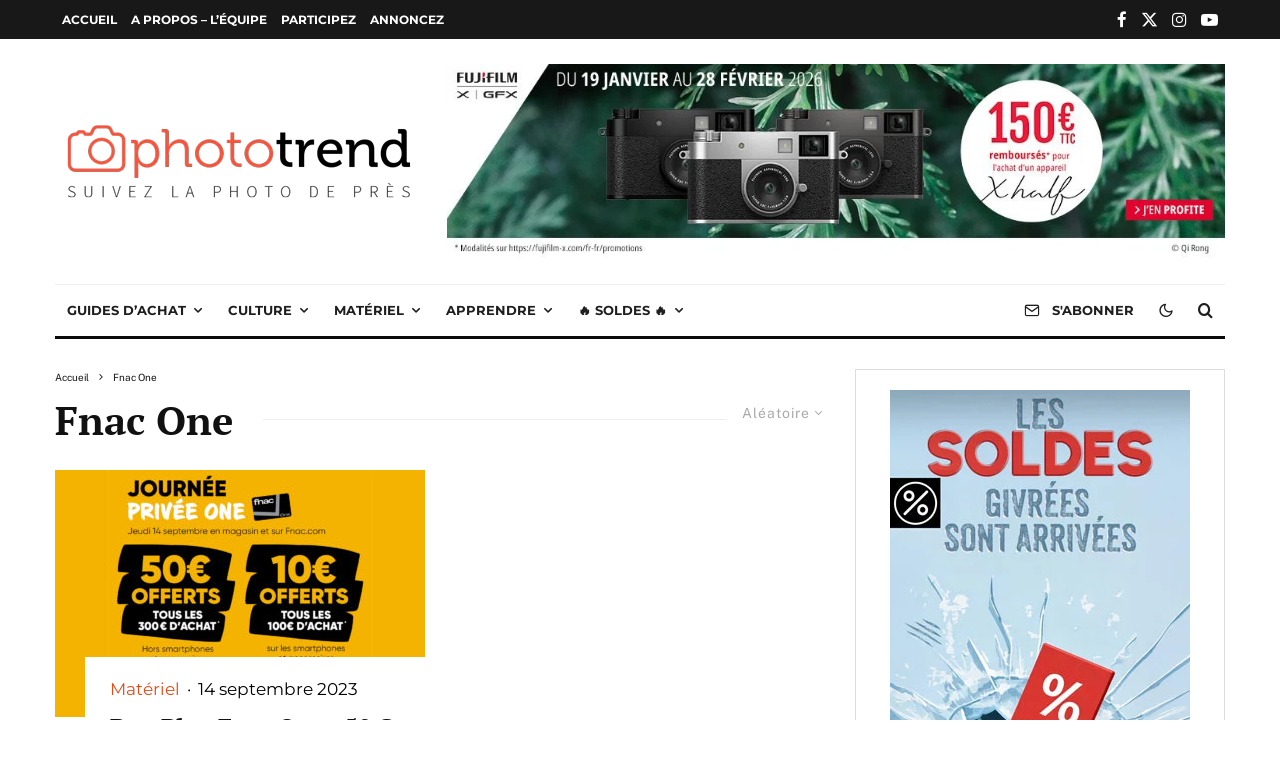

--- FILE ---
content_type: text/html; charset=UTF-8
request_url: https://phototrend.fr/tag/fnac-one/?filtered=random
body_size: 30364
content:
<!DOCTYPE html>
<html lang="fr-FR">
<head>
	<meta charset="UTF-8">
			<meta name="viewport" content="width=device-width, initial-scale=1">
		<link rel="profile" href="https://gmpg.org/xfn/11">
		<meta name="theme-color" content="#e64a19">
	<meta name='robots' content='index, follow, max-image-preview:large, max-snippet:-1, max-video-preview:-1' />
	<style>img:is([sizes="auto" i], [sizes^="auto," i]) { contain-intrinsic-size: 3000px 1500px }</style>
	<meta name="dlm-version" content="5.1.4">
	<!-- This site is optimized with the Yoast SEO Premium plugin v22.6 (Yoast SEO v26.1.1) - https://yoast.com/wordpress/plugins/seo/ -->
	<title>Les derniers articles sur Fnac One - Phototrend</title>
	<link rel="canonical" href="https://phototrend.fr/tag/fnac-one/" />
	<meta property="og:locale" content="fr_FR" />
	<meta property="og:type" content="article" />
	<meta property="og:title" content="Les derniers articles sur Fnac One" />
	<meta property="og:url" content="https://phototrend.fr/tag/fnac-one/" />
	<meta property="og:site_name" content="Phototrend" />
	<meta name="twitter:card" content="summary_large_image" />
	<meta name="twitter:site" content="@phototrend" />
	<script type="application/ld+json" class="yoast-schema-graph">{"@context":"https://schema.org","@graph":[{"@type":"CollectionPage","@id":"https://phototrend.fr/tag/fnac-one/","url":"https://phototrend.fr/tag/fnac-one/","name":"Les derniers articles sur Fnac One - Phototrend","isPartOf":{"@id":"https://phototrend.fr/#website"},"primaryImageOfPage":{"@id":"https://phototrend.fr/tag/fnac-one/#primaryimage"},"image":{"@id":"https://phototrend.fr/tag/fnac-one/#primaryimage"},"thumbnailUrl":"https://phototrend.fr/wp-content/uploads/2023/09/fnac-one-offre-rentree-header.jpg","breadcrumb":{"@id":"https://phototrend.fr/tag/fnac-one/#breadcrumb"},"inLanguage":"fr-FR"},{"@type":"ImageObject","inLanguage":"fr-FR","@id":"https://phototrend.fr/tag/fnac-one/#primaryimage","url":"https://phototrend.fr/wp-content/uploads/2023/09/fnac-one-offre-rentree-header.jpg","contentUrl":"https://phototrend.fr/wp-content/uploads/2023/09/fnac-one-offre-rentree-header.jpg","width":1400,"height":933},{"@type":"BreadcrumbList","@id":"https://phototrend.fr/tag/fnac-one/#breadcrumb","itemListElement":[{"@type":"ListItem","position":1,"name":"Accueil","item":"https://phototrend.fr/"},{"@type":"ListItem","position":2,"name":"Fnac One"}]},{"@type":"WebSite","@id":"https://phototrend.fr/#website","url":"https://phototrend.fr/","name":"Phototrend.fr","description":"Suivez la photo de près","publisher":{"@id":"https://phototrend.fr/#organization"},"potentialAction":[{"@type":"SearchAction","target":{"@type":"EntryPoint","urlTemplate":"https://phototrend.fr/?s={search_term_string}"},"query-input":{"@type":"PropertyValueSpecification","valueRequired":true,"valueName":"search_term_string"}}],"inLanguage":"fr-FR"},{"@type":"Organization","@id":"https://phototrend.fr/#organization","name":"Phototrend","url":"https://phototrend.fr/","logo":{"@type":"ImageObject","inLanguage":"fr-FR","@id":"https://phototrend.fr/#/schema/logo/image/","url":"https://phototrend.fr/wp-content/uploads/2017/03/Logo-Phototrend-Youtube.jpg","contentUrl":"https://phototrend.fr/wp-content/uploads/2017/03/Logo-Phototrend-Youtube.jpg","width":500,"height":500,"caption":"Phototrend"},"image":{"@id":"https://phototrend.fr/#/schema/logo/image/"},"sameAs":["https://www.facebook.com/phototrend","https://x.com/phototrend","http://instagram.com/phototrendfr/","https://www.youtube.com/user/Phototrendfr","https://www.threads.net/@phototrendfr"],"email":"contact@phototrend.fr","legalName":"PHOTOTREND","vatID":"FR80791150873","taxID":"79115087300028","numberOfEmployees":{"@type":"QuantitativeValue","minValue":"1","maxValue":"10"}}]}</script>
	<!-- / Yoast SEO Premium plugin. -->


<link rel='dns-prefetch' href='//plausible.io' />
<link rel="alternate" type="application/rss+xml" title="Phototrend &raquo; Flux" href="https://phototrend.fr/feed/" />
<!-- phototrend.fr is managing ads with Advanced Ads 2.0.11 – https://wpadvancedads.com/ --><script id="photo-ready">
			window.advanced_ads_ready=function(e,a){a=a||"complete";var d=function(e){return"interactive"===a?"loading"!==e:"complete"===e};d(document.readyState)?e():document.addEventListener("readystatechange",(function(a){d(a.target.readyState)&&e()}),{once:"interactive"===a})},window.advanced_ads_ready_queue=window.advanced_ads_ready_queue||[];		</script>
		<link rel="stylesheet" href="https://phototrend.fr/wp-content/cache/minify/a5ff7.css" media="all" />

<style id='classic-theme-styles-inline-css' type='text/css'>
/*! This file is auto-generated */
.wp-block-button__link{color:#fff;background-color:#32373c;border-radius:9999px;box-shadow:none;text-decoration:none;padding:calc(.667em + 2px) calc(1.333em + 2px);font-size:1.125em}.wp-block-file__button{background:#32373c;color:#fff;text-decoration:none}
</style>
<style id='safe-svg-svg-icon-style-inline-css' type='text/css'>
.safe-svg-cover{text-align:center}.safe-svg-cover .safe-svg-inside{display:inline-block;max-width:100%}.safe-svg-cover svg{fill:currentColor;height:100%;max-height:100%;max-width:100%;width:100%}

</style>
<link rel="stylesheet" href="https://phototrend.fr/wp-content/cache/minify/8ebe1.css" media="all" />



<style id='jetpack-sharing-buttons-style-inline-css' type='text/css'>
.jetpack-sharing-buttons__services-list{display:flex;flex-direction:row;flex-wrap:wrap;gap:0;list-style-type:none;margin:5px;padding:0}.jetpack-sharing-buttons__services-list.has-small-icon-size{font-size:12px}.jetpack-sharing-buttons__services-list.has-normal-icon-size{font-size:16px}.jetpack-sharing-buttons__services-list.has-large-icon-size{font-size:24px}.jetpack-sharing-buttons__services-list.has-huge-icon-size{font-size:36px}@media print{.jetpack-sharing-buttons__services-list{display:none!important}}.editor-styles-wrapper .wp-block-jetpack-sharing-buttons{gap:0;padding-inline-start:0}ul.jetpack-sharing-buttons__services-list.has-background{padding:1.25em 2.375em}
</style>
<style id='global-styles-inline-css' type='text/css'>
:root{--wp--preset--aspect-ratio--square: 1;--wp--preset--aspect-ratio--4-3: 4/3;--wp--preset--aspect-ratio--3-4: 3/4;--wp--preset--aspect-ratio--3-2: 3/2;--wp--preset--aspect-ratio--2-3: 2/3;--wp--preset--aspect-ratio--16-9: 16/9;--wp--preset--aspect-ratio--9-16: 9/16;--wp--preset--color--black: #000000;--wp--preset--color--cyan-bluish-gray: #abb8c3;--wp--preset--color--white: #ffffff;--wp--preset--color--pale-pink: #f78da7;--wp--preset--color--vivid-red: #cf2e2e;--wp--preset--color--luminous-vivid-orange: #ff6900;--wp--preset--color--luminous-vivid-amber: #fcb900;--wp--preset--color--light-green-cyan: #7bdcb5;--wp--preset--color--vivid-green-cyan: #00d084;--wp--preset--color--pale-cyan-blue: #8ed1fc;--wp--preset--color--vivid-cyan-blue: #0693e3;--wp--preset--color--vivid-purple: #9b51e0;--wp--preset--gradient--vivid-cyan-blue-to-vivid-purple: linear-gradient(135deg,rgba(6,147,227,1) 0%,rgb(155,81,224) 100%);--wp--preset--gradient--light-green-cyan-to-vivid-green-cyan: linear-gradient(135deg,rgb(122,220,180) 0%,rgb(0,208,130) 100%);--wp--preset--gradient--luminous-vivid-amber-to-luminous-vivid-orange: linear-gradient(135deg,rgba(252,185,0,1) 0%,rgba(255,105,0,1) 100%);--wp--preset--gradient--luminous-vivid-orange-to-vivid-red: linear-gradient(135deg,rgba(255,105,0,1) 0%,rgb(207,46,46) 100%);--wp--preset--gradient--very-light-gray-to-cyan-bluish-gray: linear-gradient(135deg,rgb(238,238,238) 0%,rgb(169,184,195) 100%);--wp--preset--gradient--cool-to-warm-spectrum: linear-gradient(135deg,rgb(74,234,220) 0%,rgb(151,120,209) 20%,rgb(207,42,186) 40%,rgb(238,44,130) 60%,rgb(251,105,98) 80%,rgb(254,248,76) 100%);--wp--preset--gradient--blush-light-purple: linear-gradient(135deg,rgb(255,206,236) 0%,rgb(152,150,240) 100%);--wp--preset--gradient--blush-bordeaux: linear-gradient(135deg,rgb(254,205,165) 0%,rgb(254,45,45) 50%,rgb(107,0,62) 100%);--wp--preset--gradient--luminous-dusk: linear-gradient(135deg,rgb(255,203,112) 0%,rgb(199,81,192) 50%,rgb(65,88,208) 100%);--wp--preset--gradient--pale-ocean: linear-gradient(135deg,rgb(255,245,203) 0%,rgb(182,227,212) 50%,rgb(51,167,181) 100%);--wp--preset--gradient--electric-grass: linear-gradient(135deg,rgb(202,248,128) 0%,rgb(113,206,126) 100%);--wp--preset--gradient--midnight: linear-gradient(135deg,rgb(2,3,129) 0%,rgb(40,116,252) 100%);--wp--preset--font-size--small: 13px;--wp--preset--font-size--medium: 20px;--wp--preset--font-size--large: 36px;--wp--preset--font-size--x-large: 42px;--wp--preset--spacing--20: 0.44rem;--wp--preset--spacing--30: 0.67rem;--wp--preset--spacing--40: 1rem;--wp--preset--spacing--50: 1.5rem;--wp--preset--spacing--60: 2.25rem;--wp--preset--spacing--70: 3.38rem;--wp--preset--spacing--80: 5.06rem;--wp--preset--shadow--natural: 6px 6px 9px rgba(0, 0, 0, 0.2);--wp--preset--shadow--deep: 12px 12px 50px rgba(0, 0, 0, 0.4);--wp--preset--shadow--sharp: 6px 6px 0px rgba(0, 0, 0, 0.2);--wp--preset--shadow--outlined: 6px 6px 0px -3px rgba(255, 255, 255, 1), 6px 6px rgba(0, 0, 0, 1);--wp--preset--shadow--crisp: 6px 6px 0px rgba(0, 0, 0, 1);}:where(.is-layout-flex){gap: 0.5em;}:where(.is-layout-grid){gap: 0.5em;}body .is-layout-flex{display: flex;}.is-layout-flex{flex-wrap: wrap;align-items: center;}.is-layout-flex > :is(*, div){margin: 0;}body .is-layout-grid{display: grid;}.is-layout-grid > :is(*, div){margin: 0;}:where(.wp-block-columns.is-layout-flex){gap: 2em;}:where(.wp-block-columns.is-layout-grid){gap: 2em;}:where(.wp-block-post-template.is-layout-flex){gap: 1.25em;}:where(.wp-block-post-template.is-layout-grid){gap: 1.25em;}.has-black-color{color: var(--wp--preset--color--black) !important;}.has-cyan-bluish-gray-color{color: var(--wp--preset--color--cyan-bluish-gray) !important;}.has-white-color{color: var(--wp--preset--color--white) !important;}.has-pale-pink-color{color: var(--wp--preset--color--pale-pink) !important;}.has-vivid-red-color{color: var(--wp--preset--color--vivid-red) !important;}.has-luminous-vivid-orange-color{color: var(--wp--preset--color--luminous-vivid-orange) !important;}.has-luminous-vivid-amber-color{color: var(--wp--preset--color--luminous-vivid-amber) !important;}.has-light-green-cyan-color{color: var(--wp--preset--color--light-green-cyan) !important;}.has-vivid-green-cyan-color{color: var(--wp--preset--color--vivid-green-cyan) !important;}.has-pale-cyan-blue-color{color: var(--wp--preset--color--pale-cyan-blue) !important;}.has-vivid-cyan-blue-color{color: var(--wp--preset--color--vivid-cyan-blue) !important;}.has-vivid-purple-color{color: var(--wp--preset--color--vivid-purple) !important;}.has-black-background-color{background-color: var(--wp--preset--color--black) !important;}.has-cyan-bluish-gray-background-color{background-color: var(--wp--preset--color--cyan-bluish-gray) !important;}.has-white-background-color{background-color: var(--wp--preset--color--white) !important;}.has-pale-pink-background-color{background-color: var(--wp--preset--color--pale-pink) !important;}.has-vivid-red-background-color{background-color: var(--wp--preset--color--vivid-red) !important;}.has-luminous-vivid-orange-background-color{background-color: var(--wp--preset--color--luminous-vivid-orange) !important;}.has-luminous-vivid-amber-background-color{background-color: var(--wp--preset--color--luminous-vivid-amber) !important;}.has-light-green-cyan-background-color{background-color: var(--wp--preset--color--light-green-cyan) !important;}.has-vivid-green-cyan-background-color{background-color: var(--wp--preset--color--vivid-green-cyan) !important;}.has-pale-cyan-blue-background-color{background-color: var(--wp--preset--color--pale-cyan-blue) !important;}.has-vivid-cyan-blue-background-color{background-color: var(--wp--preset--color--vivid-cyan-blue) !important;}.has-vivid-purple-background-color{background-color: var(--wp--preset--color--vivid-purple) !important;}.has-black-border-color{border-color: var(--wp--preset--color--black) !important;}.has-cyan-bluish-gray-border-color{border-color: var(--wp--preset--color--cyan-bluish-gray) !important;}.has-white-border-color{border-color: var(--wp--preset--color--white) !important;}.has-pale-pink-border-color{border-color: var(--wp--preset--color--pale-pink) !important;}.has-vivid-red-border-color{border-color: var(--wp--preset--color--vivid-red) !important;}.has-luminous-vivid-orange-border-color{border-color: var(--wp--preset--color--luminous-vivid-orange) !important;}.has-luminous-vivid-amber-border-color{border-color: var(--wp--preset--color--luminous-vivid-amber) !important;}.has-light-green-cyan-border-color{border-color: var(--wp--preset--color--light-green-cyan) !important;}.has-vivid-green-cyan-border-color{border-color: var(--wp--preset--color--vivid-green-cyan) !important;}.has-pale-cyan-blue-border-color{border-color: var(--wp--preset--color--pale-cyan-blue) !important;}.has-vivid-cyan-blue-border-color{border-color: var(--wp--preset--color--vivid-cyan-blue) !important;}.has-vivid-purple-border-color{border-color: var(--wp--preset--color--vivid-purple) !important;}.has-vivid-cyan-blue-to-vivid-purple-gradient-background{background: var(--wp--preset--gradient--vivid-cyan-blue-to-vivid-purple) !important;}.has-light-green-cyan-to-vivid-green-cyan-gradient-background{background: var(--wp--preset--gradient--light-green-cyan-to-vivid-green-cyan) !important;}.has-luminous-vivid-amber-to-luminous-vivid-orange-gradient-background{background: var(--wp--preset--gradient--luminous-vivid-amber-to-luminous-vivid-orange) !important;}.has-luminous-vivid-orange-to-vivid-red-gradient-background{background: var(--wp--preset--gradient--luminous-vivid-orange-to-vivid-red) !important;}.has-very-light-gray-to-cyan-bluish-gray-gradient-background{background: var(--wp--preset--gradient--very-light-gray-to-cyan-bluish-gray) !important;}.has-cool-to-warm-spectrum-gradient-background{background: var(--wp--preset--gradient--cool-to-warm-spectrum) !important;}.has-blush-light-purple-gradient-background{background: var(--wp--preset--gradient--blush-light-purple) !important;}.has-blush-bordeaux-gradient-background{background: var(--wp--preset--gradient--blush-bordeaux) !important;}.has-luminous-dusk-gradient-background{background: var(--wp--preset--gradient--luminous-dusk) !important;}.has-pale-ocean-gradient-background{background: var(--wp--preset--gradient--pale-ocean) !important;}.has-electric-grass-gradient-background{background: var(--wp--preset--gradient--electric-grass) !important;}.has-midnight-gradient-background{background: var(--wp--preset--gradient--midnight) !important;}.has-small-font-size{font-size: var(--wp--preset--font-size--small) !important;}.has-medium-font-size{font-size: var(--wp--preset--font-size--medium) !important;}.has-large-font-size{font-size: var(--wp--preset--font-size--large) !important;}.has-x-large-font-size{font-size: var(--wp--preset--font-size--x-large) !important;}
:where(.wp-block-post-template.is-layout-flex){gap: 1.25em;}:where(.wp-block-post-template.is-layout-grid){gap: 1.25em;}
:where(.wp-block-columns.is-layout-flex){gap: 2em;}:where(.wp-block-columns.is-layout-grid){gap: 2em;}
:root :where(.wp-block-pullquote){font-size: 1.5em;line-height: 1.6;}
</style>
<link rel="stylesheet" href="https://phototrend.fr/wp-content/cache/minify/e4a95.css" media="all" />







<style id='zeen-style-inline-css' type='text/css'>
.content-bg, .block-skin-5:not(.skin-inner), .block-skin-5.skin-inner > .tipi-row-inner-style, .article-layout-skin-1.title-cut-bl .hero-wrap .meta:before, .article-layout-skin-1.title-cut-bc .hero-wrap .meta:before, .article-layout-skin-1.title-cut-bl .hero-wrap .share-it:before, .article-layout-skin-1.title-cut-bc .hero-wrap .share-it:before, .standard-archive .page-header, .skin-dark .flickity-viewport, .zeen__var__options label { background: #ffffff;}a.zeen-pin-it{position: absolute}.background.mask {background-color: transparent}.side-author__wrap .mask a {display:inline-block;height:70px}.timed-pup,.modal-wrap {position:fixed;visibility:hidden}.to-top__fixed .to-top a{background-color:#000000; color: #fff}#block-wrap-13446 .tipi-row-inner-style{ ;}.site-inner { background-color: #ffffff; }.splitter svg g { fill: #ffffff; }.inline-post .block article .title { font-size: 20px;}input[type=submit], button, .tipi-button,.button,.wpcf7-submit,.button__back__home{ border-radius: 0; }.fontfam-1 { font-family: 'PT Serif',serif!important;}input[type="number"],.body-f1, .quotes-f1 blockquote, .quotes-f1 q, .by-f1 .byline, .sub-f1 .subtitle, .wh-f1 .widget-title, .headings-f1 h1, .headings-f1 h2, .headings-f1 h3, .headings-f1 h4, .headings-f1 h5, .headings-f1 h6, .font-1, div.jvectormap-tip {font-family:'PT Serif',serif;font-weight: 700;font-style: normal;}.fontfam-2 { font-family:'Public Sans',sans-serif!important; }input[type=submit], button, .tipi-button,.button,.wpcf7-submit,.button__back__home,.body-f2, .quotes-f2 blockquote, .quotes-f2 q, .by-f2 .byline, .sub-f2 .subtitle, .wh-f2 .widget-title, .headings-f2 h1, .headings-f2 h2, .headings-f2 h3, .headings-f2 h4, .headings-f2 h5, .headings-f2 h6, .font-2 {font-family:'Public Sans',sans-serif;font-weight: 400;font-style: normal;}.fontfam-3 { font-family:'Montserrat',sans-serif!important;}input,.body-f3, .quotes-f3 blockquote, .quotes-f3 q, .by-f3 .byline, .sub-f3 .subtitle, .wh-f3 .widget-title, .headings-f3 h1, .headings-f3 h2, .headings-f3 h3, .headings-f3 h4, .headings-f3 h5, .headings-f3 h6, .font-3 {font-family:'Montserrat',sans-serif;font-style: normal;font-weight: 400;}.tipi-row, .tipi-builder-on .contents-wrap > p { max-width: 1230px ; }.slider-columns--3 article { width: 360px }.slider-columns--2 article { width: 555px }.slider-columns--4 article { width: 262.5px }.single .site-content .tipi-row { max-width: 1230px ; }.single-product .site-content .tipi-row { max-width: 1230px ; }.date--secondary { color: #ffffff; }.date--main { color: #f8d92f; }.tipi-button-cta-mobile_menu{ font-size:16px;}.tipi-button-cta-wrap-mobile_menu{ color: #ffffff;}.custom-button__fill-2.tipi-button-cta-mobile_menu { border-color: #daa51f; color: #daa51f; }.global-accent-border { border-color: #e64a19; }.trending-accent-border { border-color: #f7d40e; }.trending-accent-bg { border-color: #f7d40e; }.wpcf7-submit, .tipi-button.block-loader { background: #18181e; }.wpcf7-submit:hover, .tipi-button.block-loader:hover { background: #111; }.tipi-button.block-loader { color: #fff!important; }.wpcf7-submit { background: #18181e; }.wpcf7-submit:hover { background: #111; }.global-accent-bg, .icon-base-2:hover .icon-bg, #progress { background-color: #e64a19; }.global-accent-text, .mm-submenu-2 .mm-51 .menu-wrap > .sub-menu > li > a { color: #e64a19; }body { color:#131313;}.excerpt { color:#212121;}.mode--alt--b .excerpt, .block-skin-2 .excerpt, .block-skin-2 .preview-classic .custom-button__fill-2 { color:#c6c6c6!important;}.read-more-wrap { color:#1c1c1c;}.logo-fallback a { color:#000!important;}.site-mob-header .logo-fallback a { color:#000000!important;}blockquote:not(.comment-excerpt) { color:#333333;}.mode--alt--b blockquote:not(.comment-excerpt), .mode--alt--b .block-skin-0.block-wrap-quote .block-wrap-quote blockquote:not(.comment-excerpt), .mode--alt--b .block-skin-0.block-wrap-quote .block-wrap-quote blockquote:not(.comment-excerpt) span { color:#fff!important;}.byline, .byline a { color:#000000;}.mode--alt--b .block-wrap-classic .byline, .mode--alt--b .block-wrap-classic .byline a, .mode--alt--b .block-wrap-thumbnail .byline, .mode--alt--b .block-wrap-thumbnail .byline a, .block-skin-2 .byline a, .block-skin-2 .byline { color:#c7c7c7;}.preview-classic .meta .title, .preview-thumbnail .meta .title,.preview-56 .meta .title{ color:#111;}h1, h2, h3, h4, h5, h6, .block-title { color:#111;}.sidebar-widget  .widget-title { color:#111!important;}.link-color-wrap p > a, .link-color-wrap p > em a, .link-color-wrap p > strong a {
			text-decoration: underline; text-decoration-color: #e64a19; text-decoration-thickness: 1px; text-decoration-style:solid}.link-color-wrap a, .woocommerce-Tabs-panel--description a { color: #000000; }.mode--alt--b .link-color-wrap a, .mode--alt--b .woocommerce-Tabs-panel--description a { color: #ffffff; }.copyright, .site-footer .bg-area-inner .copyright a { color: #1a1a1a; }.link-color-wrap a:hover { color: #e64a19; }.mode--alt--b .link-color-wrap a:hover { color: #ffffff; }body{line-height:1.66}input[type=submit], button, .tipi-button,.button,.wpcf7-submit,.button__back__home{letter-spacing:0.09em}html, body{font-size:17px}.byline{font-size:14px}input[type=submit], button, .tipi-button,.button,.wpcf7-submit,.button__back__home{font-size:11px}.excerpt{font-size:15px}.logo-fallback, .secondary-wrap .logo-fallback a{font-size:30px}.logo span{font-size:12px}.breadcrumbs{font-size:13px}.hero-meta.tipi-s-typo .title{font-size:20px}.hero-meta.tipi-s-typo .subtitle{font-size:18px}.hero-meta.tipi-m-typo .title{font-size:44px}.hero-meta.tipi-m-typo .subtitle{font-size:18px}.hero-meta.tipi-xl-typo .title{font-size:30px}.hero-meta.tipi-xl-typo .subtitle{font-size:18px}.block-html-content h1, .single-content .entry-content h1{font-size:20px}.block-html-content h2, .single-content .entry-content h2{font-size:25px}.block-html-content h3, .single-content .entry-content h3{font-size:20px}.block-html-content h4, .single-content .entry-content h4{font-size:15px}.block-html-content h5, .single-content .entry-content h5{font-size:18px}.footer-block-links{font-size:9px}blockquote, q{font-size:18px}.site-footer .copyright{font-size:14px}.footer-navigation{font-size:14px}.site-footer .menu-icons{font-size:12px}.main-navigation, .main-navigation .menu-icon--text{font-size:13px}.sub-menu a:not(.tipi-button){font-size:14px}.main-navigation .menu-icon, .main-navigation .trending-icon-solo{font-size:16px}.secondary-wrap-v .standard-drop>a,.secondary-wrap, .secondary-wrap a, .secondary-wrap .menu-icon--text{font-size:12px}.secondary-wrap .menu-icon, .secondary-wrap .menu-icon a, .secondary-wrap .trending-icon-solo{font-size:17px}.block-title, .page-title{font-size:24px}.block-subtitle{font-size:18px}.block-col-self .preview-2 .title{font-size:36px}.block-wrap-classic .tipi-m-typo .title-wrap .title{font-size:30px}.tipi-s-typo .title, .ppl-s-3 .tipi-s-typo .title, .zeen-col--wide .ppl-s-3 .tipi-s-typo .title, .preview-1 .title, .preview-21:not(.tipi-xs-typo) .title{font-size:20px}.tipi-xs-typo .title, .tipi-basket-wrap .basket-item .title{font-size:17px}.meta .read-more-wrap{font-size:11px}.widget-title{font-size:20px}.split-1:not(.preview-thumbnail) .mask{-webkit-flex: 0 0 calc( 34% - 15px);
					-ms-flex: 0 0 calc( 34% - 15px);
					flex: 0 0 calc( 34% - 15px);
					width: calc( 34% - 15px);}.preview-thumbnail .mask{-webkit-flex: 0 0 65px;
					-ms-flex: 0 0 65px;
					flex: 0 0 65px;
					width: 65px;}.footer-lower-area{padding-top:40px}.footer-lower-area{padding-bottom:40px}.footer-upper-area{padding-bottom:40px}.footer-upper-area{padding-top:40px}.footer-widget-wrap{padding-bottom:40px}.footer-widget-wrap{padding-top:40px}.tipi-button-cta-header{font-size:12px}.block-wrap-grid .tipi-xl-typo .title{font-size:22px}.block-wrap-grid .tipi-l-typo .title{font-size:36px}.block-wrap-grid .tipi-m-typo .title-wrap .title, .block-94 .block-piece-2 .tipi-xs-12 .title-wrap .title, .zeen-col--wide .block-wrap-grid:not(.block-wrap-81):not(.block-wrap-82) .tipi-m-typo .title-wrap .title, .zeen-col--wide .block-wrap-grid .tipi-l-typo .title, .zeen-col--wide .block-wrap-grid .tipi-xl-typo .title{font-size:24px}.block-wrap-grid .tipi-s-typo .title-wrap .title, .block-92 .block-piece-2 article .title-wrap .title, .block-94 .block-piece-2 .tipi-xs-6 .title-wrap .title{font-size:18px!important}.block-wrap-grid .tipi-s-typo .title-wrap .subtitle, .block-92 .block-piece-2 article .title-wrap .subtitle, .block-94 .block-piece-2 .tipi-xs-6 .title-wrap .subtitle{font-size:18px}.block-wrap-grid .tipi-m-typo .title-wrap .subtitle, .block-wrap-grid .tipi-l-typo .title-wrap .subtitle, .block-wrap-grid .tipi-xl-typo .title-wrap .subtitle, .block-94 .block-piece-2 .tipi-xs-12 .title-wrap .subtitle, .zeen-col--wide .block-wrap-grid:not(.block-wrap-81):not(.block-wrap-82) .tipi-m-typo .title-wrap .subtitle{font-size:20px}.preview-grid .read-more-wrap{font-size:11px}.tipi-button.block-loader, .wpcf7-submit, .mc4wp-form-fields button { font-weight: 700;}.subtitle {font-style:italic!important;}.main-navigation .horizontal-menu, .main-navigation .menu-item, .main-navigation .menu-icon .menu-icon--text,  .main-navigation .tipi-i-search span { font-weight: 700;}.secondary-wrap .menu-secondary li, .secondary-wrap .menu-item, .secondary-wrap .menu-icon .menu-icon--text {font-weight: 700;}.footer-lower-area, .footer-lower-area .menu-item, .footer-lower-area .menu-icon span {font-weight: 700;}.widget-title {font-weight: 700!important;}.tipi-xs-typo .title {font-weight: 700;}input[type=submit], button, .tipi-button,.button,.wpcf7-submit,.button__back__home{ text-transform: uppercase; }.entry-title{ text-transform: none; }.logo-fallback{ text-transform: none; }.block-wrap-slider .title-wrap .title{ text-transform: none; }.block-wrap-grid .title-wrap .title, .tile-design-4 .meta .title-wrap .title{ text-transform: none; }.block-wrap-classic .title-wrap .title{ text-transform: none; }.block-title{ text-transform: none; }.meta .excerpt .read-more{ text-transform: uppercase; }.preview-grid .read-more{ text-transform: uppercase; }.block-subtitle{ text-transform: none; }.byline{ text-transform: none; }.widget-title{ text-transform: uppercase; }.main-navigation .menu-item, .main-navigation .menu-icon .menu-icon--text{ text-transform: uppercase; }.secondary-navigation, .secondary-wrap .menu-icon .menu-icon--text{ text-transform: uppercase; }.footer-lower-area .menu-item, .footer-lower-area .menu-icon span{ text-transform: uppercase; }.sub-menu a:not(.tipi-button){ text-transform: none; }.site-mob-header .menu-item, .site-mob-header .menu-icon span{ text-transform: uppercase; }.single-content .entry-content h1, .single-content .entry-content h2, .single-content .entry-content h3, .single-content .entry-content h4, .single-content .entry-content h5, .single-content .entry-content h6, .meta__full h1, .meta__full h2, .meta__full h3, .meta__full h4, .meta__full h5, .bbp__thread__title{ text-transform: none; }.mm-submenu-2 .mm-11 .menu-wrap > *, .mm-submenu-2 .mm-31 .menu-wrap > *, .mm-submenu-2 .mm-21 .menu-wrap > *, .mm-submenu-2 .mm-51 .menu-wrap > *  { border-top: 3px solid transparent; }.separation-border { margin-bottom: 30px; }.load-more-wrap-1 { padding-top: 30px; }.block-wrap-classic .inf-spacer + .block:not(.block-62) { margin-top: 30px; }.block-title-wrap-style .block-title:after, .block-title-wrap-style .block-title:before { border-top: 1px #eee solid;}@media only screen and (max-width: 480px) {.separation-border { margin-bottom: 30px;}}.grid-spacing { border-top-width: 7px; }.sidebar-wrap .sidebar { padding-right: 20px; padding-left: 20px; padding-top:0px; padding-bottom:0px; }.sidebar-left .sidebar-wrap .sidebar { padding-right: 20px; padding-left: 20px; }@media only screen and (min-width: 481px) {.block-wrap-grid .block-title-area, .block-wrap-98 .block-piece-2 article:last-child { margin-bottom: -7px; }.block-wrap-92 .tipi-row-inner-box { margin-top: -7px; }.block-wrap-grid .only-filters { top: 7px; }.grid-spacing { border-right-width: 7px; }.block-fs {padding:7px;}.block-wrap-grid:not(.block-wrap-81) .block { width: calc( 100% + 7px ); }}@media only screen and (max-width: 859px) {.mobile__design--side .mask {
		width: calc( 34% - 15px);
	}}@media only screen and (min-width: 860px) {.sub-menu a:not(.tipi-button){letter-spacing:0.1em}.widget-title{letter-spacing:0.15em}.byline{font-size:13px}.logo-fallback, .secondary-wrap .logo-fallback a{font-size:22px}.hero-meta.tipi-s-typo .title{font-size:30px}.hero-meta.tipi-m-typo .title{font-size:30px}.block-html-content h1, .single-content .entry-content h1{font-size:30px}.block-html-content h2, .single-content .entry-content h2{font-size:30px}.block-html-content h3, .single-content .entry-content h3{font-size:24px}.block-html-content h4, .single-content .entry-content h4{font-size:24px}.footer-block-links{font-size:8px}.site-footer .copyright{font-size:12px}.footer-navigation{font-size:12px}.main-navigation, .main-navigation .menu-icon--text{font-size:12px}.sub-menu a:not(.tipi-button){font-size:12px}.main-navigation .menu-icon, .main-navigation .trending-icon-solo{font-size:12px}.secondary-wrap-v .standard-drop>a,.secondary-wrap, .secondary-wrap a, .secondary-wrap .menu-icon--text{font-size:11px}.secondary-wrap .menu-icon, .secondary-wrap .menu-icon a, .secondary-wrap .trending-icon-solo{font-size:13px}.block-title, .page-title{font-size:30px}.block-col-self .preview-2 .title{font-size:22px}.block-wrap-classic .tipi-m-typo .title-wrap .title{font-size:22px}.tipi-s-typo .title, .ppl-s-3 .tipi-s-typo .title, .zeen-col--wide .ppl-s-3 .tipi-s-typo .title, .preview-1 .title, .preview-21:not(.tipi-xs-typo) .title{font-size:22px}.tipi-xs-typo .title, .tipi-basket-wrap .basket-item .title{font-size:16px}.widget-title{font-size:12px}.block-wrap-grid .tipi-xl-typo .title{font-size:30px}.block-wrap-grid .tipi-l-typo .title{font-size:30px}.block-wrap-grid .tipi-m-typo .title-wrap .title, .block-94 .block-piece-2 .tipi-xs-12 .title-wrap .title, .zeen-col--wide .block-wrap-grid:not(.block-wrap-81):not(.block-wrap-82) .tipi-m-typo .title-wrap .title, .zeen-col--wide .block-wrap-grid .tipi-l-typo .title, .zeen-col--wide .block-wrap-grid .tipi-xl-typo .title{font-size:22px}.layout-side-info .details{width:130px;float:left}.title-contrast .hero-wrap { height: calc( 100vh - 150px ); }.block-col-self .block-71 .tipi-s-typo .title { font-size: 18px; }.zeen-col--narrow .block-wrap-classic .tipi-m-typo .title-wrap .title { font-size: 18px; }.mode--alt--b .footer-widget-area:not(.footer-widget-area-1) + .footer-lower-area { border-top:1px #333333 solid ; }.footer-widget-wrap { border-right:1px #333333 solid ; }.footer-widget-wrap .widget_search form, .footer-widget-wrap select { border-color:#333333; }.footer-widget-wrap .zeen-widget { border-bottom:1px #333333 solid ; }.footer-widget-wrap .zeen-widget .preview-thumbnail { border-bottom-color: #333333;}.secondary-wrap .menu-padding, .secondary-wrap .ul-padding > li > a {
			padding-top: 10px;
			padding-bottom: 10px;
		}}@media only screen and (min-width: 1240px) {.hero-l .single-content {padding-top: 45px}.align-fs .contents-wrap .video-wrap, .align-fs-center .aligncenter.size-full, .align-fs-center .wp-caption.aligncenter .size-full, .align-fs-center .tiled-gallery, .align-fs .alignwide { width: 1170px; }.align-fs .contents-wrap .video-wrap { height: 658px; }.has-bg .align-fs .contents-wrap .video-wrap, .has-bg .align-fs .alignwide, .has-bg .align-fs-center .aligncenter.size-full, .has-bg .align-fs-center .wp-caption.aligncenter .size-full, .has-bg .align-fs-center .tiled-gallery { width: 1230px; }.has-bg .align-fs .contents-wrap .video-wrap { height: 691px; }.byline{font-size:17px}.logo-fallback, .secondary-wrap .logo-fallback a{font-size:30px}.breadcrumbs{font-size:10px}.hero-meta.tipi-s-typo .title{font-size:36px}.hero-meta.tipi-m-typo .title{font-size:44px}.hero-meta.tipi-xl-typo .title{font-size:45px}.block-html-content h1, .single-content .entry-content h1{font-size:44px}.block-html-content h2, .single-content .entry-content h2{font-size:33px}.block-html-content h3, .single-content .entry-content h3{font-size:30px}.block-html-content h4, .single-content .entry-content h4{font-size:20px}.footer-block-links{font-size:9px}.site-footer .copyright{font-size:14px}.footer-navigation{font-size:14px}.main-navigation, .main-navigation .menu-icon--text{font-size:13px}.sub-menu a:not(.tipi-button){font-size:14px}.main-navigation .menu-icon, .main-navigation .trending-icon-solo{font-size:16px}.secondary-wrap-v .standard-drop>a,.secondary-wrap, .secondary-wrap a, .secondary-wrap .menu-icon--text{font-size:12px}.secondary-wrap .menu-icon, .secondary-wrap .menu-icon a, .secondary-wrap .trending-icon-solo{font-size:17px}.block-title, .page-title{font-size:40px}.block-subtitle{font-size:20px}.block-col-self .preview-2 .title{font-size:36px}.block-wrap-classic .tipi-m-typo .title-wrap .title{font-size:30px}.tipi-s-typo .title, .ppl-s-3 .tipi-s-typo .title, .zeen-col--wide .ppl-s-3 .tipi-s-typo .title, .preview-1 .title, .preview-21:not(.tipi-xs-typo) .title{font-size:24px}.tipi-xs-typo .title, .tipi-basket-wrap .basket-item .title{font-size:17px}.widget-title{font-size:20px}.split-1:not(.preview-thumbnail) .mask{-webkit-flex: 0 0 calc( 50% - 15px);
					-ms-flex: 0 0 calc( 50% - 15px);
					flex: 0 0 calc( 50% - 15px);
					width: calc( 50% - 15px);}.footer-lower-area{padding-top:90px}.footer-lower-area{padding-bottom:90px}.footer-upper-area{padding-bottom:50px}.footer-upper-area{padding-top:50px}.footer-widget-wrap{padding-bottom:50px}.footer-widget-wrap{padding-top:50px}.block-wrap-grid .tipi-xl-typo .title{font-size:45px}.block-wrap-grid .tipi-l-typo .title{font-size:36px}.block-wrap-grid .tipi-m-typo .title-wrap .title, .block-94 .block-piece-2 .tipi-xs-12 .title-wrap .title, .zeen-col--wide .block-wrap-grid:not(.block-wrap-81):not(.block-wrap-82) .tipi-m-typo .title-wrap .title, .zeen-col--wide .block-wrap-grid .tipi-l-typo .title, .zeen-col--wide .block-wrap-grid .tipi-xl-typo .title{font-size:24px}}.main-menu-bar-color-1 .current-menu-item > a, .main-menu-bar-color-1 .menu-main-menu > .dropper.active:not(.current-menu-item) > a { background-color: #111111;}.cats .cat-with-bg, .byline-1 .comments { font-size:0.8em; }.site-header a { color: #111; }.site-skin-3.content-subscribe, .site-skin-3.content-subscribe .subtitle, .site-skin-3.content-subscribe input, .site-skin-3.content-subscribe h2 { color: #000000; } .site-skin-3.content-subscribe input[type="email"] { border-color: #000000; }.footer-widget-wrap .widget_search form { border-color:#333; }.sidebar-wrap .sidebar { border:1px #ddd solid ; }.content-area .zeen-widget { border: 0 #ddd solid ; border-width: 0 0 1px 0; }.content-area .zeen-widget { padding:20px 0px 20px; }.grid-meta-bg .mask:before { content: ""; background-image: linear-gradient(to top, rgba(10,10,10,0.66) 0%, rgba(10,10,10,0) 100%); }.grid-image-1 .mask-overlay { background-color: #1a1d1e ; }.with-fi.preview-grid,.with-fi.preview-grid .byline,.with-fi.preview-grid .subtitle, .with-fi.preview-grid a { color: #ffffff; }.preview-grid .mask-overlay { opacity: 0.2 ; }@media (pointer: fine) {.preview-grid:hover .mask-overlay { opacity: 0.6 ; }}.slider-image-1 .mask-overlay { background-color: #1a1d1e ; }.with-fi.preview-slider-overlay,.with-fi.preview-slider-overlay .byline,.with-fi.preview-slider-overlay .subtitle, .with-fi.preview-slider-overlay a { color: #fff; }.preview-slider-overlay .mask-overlay { opacity: 0.2 ; }@media (pointer: fine) {.preview-slider-overlay:hover .mask-overlay { opacity: 0.6 ; }}.site-footer .footer-widget-bg-area, .site-footer .footer-widget-bg-area .woo-product-rating span, .site-footer .footer-widget-bg-area .stack-design-3 .meta { background-color: #272727; }.site-footer .footer-widget-bg-area .background { background-image: none; opacity: 1; }.site-footer .footer-widget-bg-area .block-skin-0 .tipi-arrow { color:#ffffff; border-color:#ffffff; }.site-footer .footer-widget-bg-area .block-skin-0 .tipi-arrow i:after{ background:#ffffff; }.site-footer .footer-widget-bg-area,.site-footer .footer-widget-bg-area .byline,.site-footer .footer-widget-bg-area a,.site-footer .footer-widget-bg-area .widget_search form *,.site-footer .footer-widget-bg-area h3,.site-footer .footer-widget-bg-area .widget-title { color:#ffffff; }.site-footer .footer-widget-bg-area .tipi-spin.tipi-row-inner-style:before { border-color:#ffffff; }.content-subscribe .bg-area { background-image: linear-gradient(130deg, #ffffff 0%, #f2f2f2 80%);  }.content-subscribe .bg-area .background { opacity: 1; }.content-subscribe .bg-area,.content-subscribe .bg-area .byline,.content-subscribe .bg-area a,.content-subscribe .bg-area .widget_search form *,.content-subscribe .bg-area h3,.content-subscribe .bg-area .widget-title { color:#000000; }.content-subscribe .bg-area .tipi-spin.tipi-row-inner-style:before { border-color:#000000; }.main-navigation, .main-navigation .menu-icon--text { color: #1e1e1e; }.main-navigation .horizontal-menu>li>a { padding-left: 12px; padding-right: 12px; }.main-navigation-border { border-bottom:3px #0a0a0a solid ; }.main-navigation-border .drop-search { border-top:3px #0a0a0a solid ; }#progress {bottom: 0;height: 3px; }.sticky-menu-2:not(.active) #progress  { bottom: -3px;  }.main-navigation-border { border-top: 1px #eee solid ; }.main-navigation .horizontal-menu .drop, .main-navigation .horizontal-menu > li > a, .date--main {
			padding-top: 15px;
			padding-bottom: 15px;
		}.site-mob-header .menu-icon { font-size: 13px; }.secondary-wrap-v .standard-drop>a,.secondary-wrap, .secondary-wrap a, .secondary-wrap .menu-icon--text { color: #fff; }.secondary-wrap .menu-secondary > li > a, .secondary-icons li > a { padding-left: 7px; padding-right: 7px; }.mc4wp-form-fields input[type=submit], .mc4wp-form-fields button, #subscribe-submit input[type=submit], .subscribe-wrap input[type=submit] {color: #5c5c5c;background-color: #121212;}.site-mob-header:not(.site-mob-header-11) .header-padding .logo-main-wrap, .site-mob-header:not(.site-mob-header-11) .header-padding .icons-wrap a, .site-mob-header-11 .header-padding {
		padding-top: 20px;
		padding-bottom: 20px;
	}.site-header .header-padding {
		padding-top:25px;
		padding-bottom:25px;
	}@media only screen and (min-width: 860px){.tipi-m-0 {display: none}}
</style>
<link rel="stylesheet" href="https://phototrend.fr/wp-content/cache/minify/5c5e4.css" media="all" />




<script  src="https://phototrend.fr/wp-content/cache/minify/818c0.js"></script>


<script type="text/javascript" defer data-domain='phototrend.fr' data-api='https://plausible.io/api/event' data-cfasync='false' src="https://plausible.io/js/plausible.outbound-links.js?ver=2.3.1" id="plausible-analytics-js"></script>
<script type="text/javascript" id="plausible-analytics-js-after">
/* <![CDATA[ */
window.plausible = window.plausible || function() { (window.plausible.q = window.plausible.q || []).push(arguments) }
/* ]]> */
</script>
<script type="text/javascript" id="advanced-ads-advanced-js-js-extra">
/* <![CDATA[ */
var advads_options = {"blog_id":"1","privacy":{"consent-method":"0","custom-cookie-name":"","custom-cookie-value":"","enabled":false,"state":"not_needed"}};
/* ]]> */
</script>
<script  src="https://phototrend.fr/wp-content/cache/minify/2c6e9.js"></script>

<script type="text/javascript" id="advanced_ads_pro/visitor_conditions-js-extra">
/* <![CDATA[ */
var advanced_ads_pro_visitor_conditions = {"referrer_cookie_name":"advanced_ads_pro_visitor_referrer","referrer_exdays":"365","page_impr_cookie_name":"advanced_ads_page_impressions","page_impr_exdays":"3650"};
/* ]]> */
</script>
<script  src="https://phototrend.fr/wp-content/cache/minify/761e0.js"></script>

<link rel="EditURI" type="application/rsd+xml" title="RSD" href="https://phototrend.fr/xmlrpc.php?rsd" />
<style>

.photo-body-background {
    background-position: top center!important;
    background-size: auto auto!important;
}

.photo-body-background #tipi-bg-da {
    display: none;
}

.photo-body-background #page {
    margin: auto;
    max-width: 1200px;
}

@media only screen and (min-width:1240px) {
    .photo-body-background .site-inner {
        padding-top: 0!important;
    }

    .photo-body-background {
        padding-top: 220px;
    }
}

</style><script type="text/javascript">//<![CDATA[
  function external_links_in_new_windows_loop() {
    if (!document.links) {
      document.links = document.getElementsByTagName('a');
    }
    var change_link = false;
    var force = '';
    var ignore = '';

    for (var t=0; t<document.links.length; t++) {
      var all_links = document.links[t];
      change_link = false;
      
      if(document.links[t].hasAttribute('onClick') == false) {
        // forced if the address starts with http (or also https), but does not link to the current domain
        if(all_links.href.search(/^http/) != -1 && all_links.href.search('phototrend.fr') == -1 && all_links.href.search(/^#/) == -1) {
          // console.log('Changed ' + all_links.href);
          change_link = true;
        }
          
        if(force != '' && all_links.href.search(force) != -1) {
          // forced
          // console.log('force ' + all_links.href);
          change_link = true;
        }
        
        if(ignore != '' && all_links.href.search(ignore) != -1) {
          // console.log('ignore ' + all_links.href);
          // ignored
          change_link = false;
        }

        if(change_link == true) {
          // console.log('Changed ' + all_links.href);
          document.links[t].setAttribute('onClick', 'javascript:window.open(\'' + all_links.href.replace(/'/g, '') + '\', \'_blank\', \'noopener\'); return false;');
          document.links[t].removeAttribute('target');
        }
      }
    }
  }
  
  // Load
  function external_links_in_new_windows_load(func)
  {  
    var oldonload = window.onload;
    if (typeof window.onload != 'function'){
      window.onload = func;
    } else {
      window.onload = function(){
        oldonload();
        func();
      }
    }
  }

  external_links_in_new_windows_load(external_links_in_new_windows_loop);
  //]]></script>

<meta name='plausible-analytics-version' content='2.3.1' />
<link rel="preload" type="font/woff2" as="font" href="https://phototrend.fr/wp-content/themes/zeen/assets/css/tipi/tipi.woff2?9oa0lg" crossorigin="anonymous">		<script type="text/javascript">
			var advadsCfpQueue = [];
			var advadsCfpAd = function( adID ) {
				if ( 'undefined' === typeof advadsProCfp ) {
					advadsCfpQueue.push( adID )
				} else {
					advadsProCfp.addElement( adID )
				}
			}
		</script>
		<script>
(function () {
	var scriptDone = false;
	document.addEventListener( 'advanced_ads_privacy', function ( event ) {
		if (
			( event.detail.state !== 'accepted' && event.detail.state !== 'not_needed' && ! advads.privacy.is_adsense_npa_enabled() )
			|| scriptDone
			|| advads.get_cookie( 'advads_pro_cfp_ban' )
		) {
			return;
		}

		// Google adsense script can only be added once.
		scriptDone = true;

		var script = document.createElement( 'script' ),
			first = document.getElementsByTagName( 'script' )[0];

		script.async = true;
		script.src = 'https://pagead2.googlesyndication.com/pagead/js/adsbygoogle.js?client=ca-pub-7841722755240338';
		script.dataset.adClient = "ca-pub-7841722755240338";
		first.parentNode.insertBefore( script, first );
	} );
} )();
</script>
<link rel="icon" href="https://phototrend.fr/wp-content/uploads/2023/12/cropped-logo-phototrend-carre-32x32.jpg" sizes="32x32" />
<link rel="icon" href="https://phototrend.fr/wp-content/uploads/2023/12/cropped-logo-phototrend-carre-192x192.jpg" sizes="192x192" />
<link rel="apple-touch-icon" href="https://phototrend.fr/wp-content/uploads/2023/12/cropped-logo-phototrend-carre-180x180.jpg" />
<meta name="msapplication-TileImage" content="https://phototrend.fr/wp-content/uploads/2023/12/cropped-logo-phototrend-carre-270x270.jpg" />
		<style type="text/css" id="wp-custom-css">
			.main-block-wrap + span { display: none; }

figure.wp-block-image {
    margin: 1em 0;
}

.pswp__caption img {display: none;}

@media (prefers-color-scheme: dark) {

	.tablepress thead th {
		background-color: #336699;
	}

	.tablepress .odd td {
		background-color: #4d4d4d;
	}

	.tablepress .even td {
		background-color: #3a3a3a;
	}

	.tablepress tbody td,
	.tablepress tfoot th {
		border-top: 1px solid #666;
	}

}

.link-color-wrap a {
    color: #333333;
    text-decoration: underline;
    text-decoration-color: #e64a19;
    text-decoration-thickness: 1px;
    text-decoration-style: solid;

}

.comment-content a:link {
    text-decoration: underline;
	text-decoration-color: #e64a19;
    text-decoration-thickness: 1px;
    text-decoration-style: solid;
	position: relative;
    transition: 0.3s ease;
    text-underline-position: under;
}

.block-da solidstroke {
	border: 1px solid #000000;
}



@media only screen and (max-width:1240px) {
body.photo-body-background #cb-outer-container {
max-width: 990px;
}

body.photo-body-background {
background-position: center top 0px;
padding-top: 220px;
background-size: 1317px;
}
}

@media only screen and (max-width:1020px) {

body.photo-body-background #cb-outer-container {

   max-width: 896px;
}


body.photo-body-background {
background-position: center top 0px;
padding-top: 220px;
background-size: 1184px;
}
}

@media(max-width:767px) {
body.photo-body-background {
padding-top: 0px;
background-position: center top 50px;
background-size: 1400px;
}
}

@media(max-width:550px) {
body.photo-body-background {
padding-top: 0px;
background-position: center top 50px;
background-size: 1005px;
}
}


.entry-content figure + p {
    margin-top: 1em;
}


@media (prefers-color-scheme: dark) {
	.tablepress thead th {
		background: #336699;
	}

	.tablepress .odd td {
		background: #4d4d4d;
		color: white;
	}

	.tablepress .even td {
		background: #3a3a3a;
		color: white;
	}

	.tablepress tbody td,
	.tablepress tfoot th {
		border-top: 1px solid #666;
	}
}

.logo-mobile img {
	height: 47px;
	object-fit:contain;
}		</style>
		</head>
<body class="archive tag tag-fnac-one tag-13446 wp-theme-zeen wp-child-theme-zeen-child headings-f1 body-f2 sub-f1 quotes-f1 by-f3 wh-f3 to-top__fixed block-titles-big ipl-separated block-titles-mid-1 mob-menu-on-tab menu-no-color-hover mob-fi-tall skin-light single-sticky-spin footer-widgets-text-white site-mob-menu-a-2 site-mob-menu-4 mm-submenu-1 main-menu-logo-1 body-header-style-1 byline-font-2">
		<div id="page" class="site">
		<div id="mob-line" class="tipi-m-0"></div><header id="mobhead" class="site-header-block site-mob-header tipi-m-0 site-mob-header-1 site-mob-menu-4 sticky-menu-mob sticky-menu-2 sticky-menu site-skin-1 site-img-1"><div class="bg-area header-padding tipi-row tipi-vertical-c">
	<ul class="menu-left icons-wrap tipi-vertical-c">
				<li class="menu-icon menu-icon-style-1 menu-icon-search"><a href="#" class="tipi-i-search modal-tr tipi-tip tipi-tip-move" data-title="Rechercher" data-type="search"></a></li>
				
	
			
				
	
		</ul>
	<div class="logo-main-wrap logo-mob-wrap">
		<div class="logo logo-mobile"><a href="https://phototrend.fr" data-pin-nopin="true"><span class="logo-img"><img src="https://phototrend.fr/wp-content/uploads/2022/02/logo-phototrend-noir-mobile-1.png" alt="" srcset="https://phototrend.fr/wp-content/uploads/2022/02/logo-phototrend-noir-mobile2x.png 2x" data-base-src="https://phototrend.fr/wp-content/uploads/2022/02/logo-phototrend-noir-mobile-1.png" data-alt-src="https://phototrend.fr/wp-content/uploads/2022/02/logo-phototrend-blanc-mobile.png" data-base-srcset="https://phototrend.fr/wp-content/uploads/2022/02/logo-phototrend-noir-mobile2x.png 2x" data-alt-srcset="https://phototrend.fr/wp-content/uploads/2022/02/logo-phototrend-blanc-mobile2x.png 2x" width="200" height="47"></span></a></div>	</div>
	<ul class="menu-right icons-wrap tipi-vertical-c">
		<li class="menu-icon menu-icon-style-1 menu-icon-mode">	<a href="#" class="mode__wrap">
		<span class="mode__inner__wrap tipi-vertical-c tipi-tip tipi-tip-move" data-title="Reading Mode">
			<i class="tipi-i-sun tipi-all-c"></i>
			<i class="tipi-i-moon tipi-all-c"></i>
		</span>
	</a>
	</li>
				
	
			
				
	
			
				
			<li class="menu-icon menu-icon-mobile-slide"><a href="#" class="mob-tr-open" data-target="slide-menu"><i class="tipi-i-menu-mob" aria-hidden="true"></i></a></li>
	
		</ul>
	<div class="background mask"></div></div>
</header><!-- .site-mob-header -->		<div class="site-inner">
			<div id="secondary-wrap" class="secondary-wrap tipi-xs-0 clearfix font-3 mm-ani-1 secondary-menu-skin-2 secondary-menu-width-1"><div class="menu-bg-area"><div class="menu-content-wrap clearfix tipi-vertical-c tipi-row">	<nav id="secondary-navigation" class="secondary-navigation rotatable tipi-xs-0">
		<ul id="menu-secondary" class="menu-secondary horizontal-menu tipi-flex menu-secondary ul-padding row font-3 main-menu-skin-1 main-menu-bar-color-1 mm-skin-2 mm-submenu-1 mm-ani-1">
			<li id="menu-item-144619" class="menu-item menu-item-type-post_type menu-item-object-page menu-item-home dropper drop-it mm-art mm-wrap-2 mm-wrap menu-item-144619"><a href="https://phototrend.fr/">Accueil</a></li>
<li id="menu-item-56668" class="menu-item menu-item-type-post_type menu-item-object-page dropper drop-it mm-art mm-wrap-2 mm-wrap menu-item-56668"><a href="https://phototrend.fr/a-propos/">A propos – l’équipe</a></li>
<li id="menu-item-56385" class="menu-item menu-item-type-post_type menu-item-object-page dropper drop-it mm-art mm-wrap-2 mm-wrap menu-item-56385"><a href="https://phototrend.fr/participez/">Participez</a></li>
<li id="menu-item-56674" class="menu-item menu-item-type-post_type menu-item-object-page dropper drop-it mm-art mm-wrap-2 mm-wrap menu-item-56674"><a href="https://phototrend.fr/sponsoring/">Annoncez</a></li>
		</ul>
	</nav><!-- .secondary-navigation -->
<ul class="horizontal-menu menu-icons ul-padding tipi-vertical-c tipi-flex-r secondary-icons"><li  class="menu-icon menu-icon-style-2 menu-icon-fb"><a href="https://facebook.com/phototrend" data-title="Facebook" class="tipi-i-facebook" rel="noopener nofollow" aria-label="Facebook" target="_blank"></a></li><li  class="menu-icon menu-icon-style-2 menu-icon-tw"><a href="https://twitter.com/phototrend" data-title="X" class="tipi-i-x" rel="noopener nofollow" aria-label="X" target="_blank"></a></li><li  class="menu-icon menu-icon-style-2 menu-icon-insta"><a href="https://instagram.com/phototrendfr" data-title="Instagram" class="tipi-i-instagram" rel="noopener nofollow" aria-label="Instagram" target="_blank"></a></li><li  class="menu-icon menu-icon-style-2 menu-icon-yt"><a href="https://youtube.com/phototrendfr?sub_confirmation=1" data-title="YouTube" class="tipi-i-youtube-play" rel="noopener nofollow" aria-label="YouTube" target="_blank"></a></li>
				
	
	</ul></div></div></div><header id="masthead" class="site-header-block site-header clearfix site-header-1 header-width-3 header-skin-1 site-img-1 mm-ani-1 mm-skin-2 main-menu-skin-1 main-menu-width-3 main-menu-bar-color-1 dt-header-da logo-only-when-stuck tipi-row main-menu-l" data-pt-diff="0" data-pb-diff="0"><div class="bg-area">
			<div class="logo-main-wrap header-padding tipi-vertical-c logo-main-wrap-l">
						<div class="logo logo-main"><a href="https://phototrend.fr" data-pin-nopin="true"><span class="logo-img"><img src="https://phototrend.fr/wp-content/uploads/2022/02/logo-phototrend-noir-desktop.png" alt="" srcset="https://phototrend.fr/wp-content/uploads/2022/02/logo-phototrend-noir-desktopx2.png 2x" data-base-src="https://phototrend.fr/wp-content/uploads/2022/02/logo-phototrend-noir-desktop.png" data-alt-src="https://phototrend.fr/wp-content/uploads/2022/02/logo-phototrend-blanc-desktop.png" data-base-srcset="https://phototrend.fr/wp-content/uploads/2022/02/logo-phototrend-noir-desktopx2.png 2x" data-alt-srcset="https://phototrend.fr/wp-content/uploads/2022/02/logo-phototrend-blanc-desktopx2.png 2x" width="350" height="81"></span></a></div>			<div class="block-da-1 block-da block-da-header tipi-flex-right clearfix"><div style="min-height:90px;" class="photo-1adf23186095a9e19ef851aff908b8da photo-header-2" id="photo-1adf23186095a9e19ef851aff908b8da"></div></div>								</div>
		<div class="background mask"></div></div>
</header><!-- .site-header --><div id="header-line"></div><nav id="site-navigation" class="main-navigation main-navigation-1 tipi-xs-0 clearfix logo-only-when-stuck tipi-row main-menu-skin-1 main-menu-width-3 main-menu-bar-color-1 mm-skin-2 mm-submenu-1 mm-ani-1 main-menu-l sticky-menu-dt sticky-menu sticky-menu-3">	<div class="main-navigation-border menu-bg-area">
		<div class="nav-grid clearfix tipi-row">
			<div class="tipi-flex sticky-part sticky-p1">
				<div class="logo-menu-wrap tipi-vertical-c"><div class="logo logo-main-menu"><a href="https://phototrend.fr" data-pin-nopin="true"><span class="logo-img"><img src="https://phototrend.fr/wp-content/uploads/2017/02/logo-phototrend.png" alt="" srcset="https://phototrend.fr/wp-content/uploads/2017/02/logo-phototrend.png 2x" data-base-src="https://phototrend.fr/wp-content/uploads/2017/02/logo-phototrend.png" data-alt-src="https://phototrend.fr/wp-content/uploads/2017/02/logo-phototrend-small-blanc-retina.png" data-base-srcset="https://phototrend.fr/wp-content/uploads/2017/02/logo-phototrend.png 2x" data-alt-srcset="https://phototrend.fr/wp-content/uploads/2017/02/logo-phototrend-small-blanc-retina.png 2x" width="220" height="50"></span></a></div></div>				<ul id="menu-main-menu" class="menu-main-menu horizontal-menu tipi-flex font-3">
					<li id="menu-item-176416" class="menu-item menu-item-type-taxonomy menu-item-object-category menu-item-has-children dropper drop-it mm-art mm-wrap-11 mm-wrap mm-color mm-sb-left menu-item-176416"><a href="https://phototrend.fr/guides-dachat/" data-ppp="4" data-tid="11189"  data-term="category">Guides d&rsquo;achat</a><div class="menu mm-11 tipi-row" data-mm="11"><div class="menu-wrap menu-wrap-more-10 tipi-flex"><div id="block-wrap-176416" class="block-wrap-native block-wrap block-wrap-71 block-css-176416 block-wrap-classic columns__m--1 elements-design-1 block-skin-0 filter-wrap-2 tipi-box tipi-row ppl-m-4 ppl-s-2 clearfix" data-id="176416" data-base="0"><div class="tipi-row-inner-style clearfix"><div class="tipi-row-inner-box contents sticky--wrap"><div class="block-title-wrap module-block-title clearfix  block-title-1 with-load-more"><div class="block-title-area clearfix"><div class="block-title font-1">Guides d'achat</div></div><div class="filters tipi-flex font-2"></div></div><div class="block block-71 tipi-flex"><article class="tipi-xs-12 elements-location-1 clearfix with-fi ani-base tipi-s-typo stack-1 stack-design-3 loop-0 preview-classic preview__img-shape-l preview-71 img-ani-base img-ani-1 img-color-hover-base img-color-hover-1 elements-design-1 post-158359 page type-page status-publish has-post-thumbnail hentry category-guides-dachat tag-guide-dachat tag-hybride tag-hybride-aps-c tag-hybride-micro-4-3" style="--animation-order:0"><div class="preview-mini-wrap clearfix"><div class="mask"><a href="https://phototrend.fr/guides-dachat-phototrend-appareil-photo-hybrides-apsc-mft/" class="mask-img" title="Phototrend Fujifilm Xf 56 Mm F1.2 01212 1"><img width="370" height="247" src="https://phototrend.fr/wp-content/uploads/2022/09/phototrend-fujifilm-xf-56-mm-f1.2-01212-1-370x247.jpg" class="attachment-zeen-370-247 size-zeen-370-247 zeen-lazy-load-base zeen-lazy-load-mm wp-post-image" alt="" decoding="async" fetchpriority="high" srcset="https://phototrend.fr/wp-content/uploads/2022/09/phototrend-fujifilm-xf-56-mm-f1.2-01212-1-370x247.jpg 370w, https://phototrend.fr/wp-content/uploads/2022/09/phototrend-fujifilm-xf-56-mm-f1.2-01212-1-940x626.jpg 940w, https://phototrend.fr/wp-content/uploads/2022/09/phototrend-fujifilm-xf-56-mm-f1.2-01212-1-770x513.jpg 770w, https://phototrend.fr/wp-content/uploads/2022/09/phototrend-fujifilm-xf-56-mm-f1.2-01212-1-360x240.jpg 360w, https://phototrend.fr/wp-content/uploads/2022/09/phototrend-fujifilm-xf-56-mm-f1.2-01212-1-1155x770.jpg 1155w, https://phototrend.fr/wp-content/uploads/2022/09/phototrend-fujifilm-xf-56-mm-f1.2-01212-1-293x195.jpg 293w, https://phototrend.fr/wp-content/uploads/2022/09/phototrend-fujifilm-xf-56-mm-f1.2-01212-1.jpg 1400w" sizes="(max-width: 370px) 100vw, 370px" loading="lazy" /></a></div><div class="meta"><div class="title-wrap"><h3 class="title"><a href="https://phototrend.fr/guides-dachat-phototrend-appareil-photo-hybrides-apsc-mft/">Guide d’achat photo 2026 : les meilleurs appareils photo hybrides APS-C et Micro 4/3</a></h3></div></div></div></article><article class="tipi-xs-12 elements-location-1 clearfix with-fi ani-base tipi-s-typo stack-1 stack-design-3 loop-1 preview-classic preview__img-shape-l preview-71 img-ani-base img-ani-1 img-color-hover-base img-color-hover-1 elements-design-1 post-158375 page type-page status-publish has-post-thumbnail hentry category-guides-dachat tag-guide-dachat tag-hybride tag-hybride-plein-format" style="--animation-order:1"><div class="preview-mini-wrap clearfix"><div class="mask"><a href="https://phototrend.fr/guides-dachat-phototrend-appareil-photo-hybrides-plein-format/" class="mask-img" title="Guide Achat Hybride Plein Format"><img width="310" height="247" src="https://phototrend.fr/wp-content/uploads/2022/10/guide-achat-hybride-plein-format-443x353.jpg" class="attachment-zeen-370-247 size-zeen-370-247 zeen-lazy-load-base zeen-lazy-load-mm wp-post-image" alt="" decoding="async" loading="lazy" /></a></div><div class="meta"><div class="title-wrap"><h3 class="title"><a href="https://phototrend.fr/guides-dachat-phototrend-appareil-photo-hybrides-plein-format/">Guide d’achat photo 2026 : les meilleurs appareils photo hybrides plein format</a></h3></div></div></div></article><article class="tipi-xs-12 elements-location-1 clearfix with-fi ani-base tipi-s-typo stack-1 stack-design-3 loop-2 preview-classic preview__img-shape-l preview-71 img-ani-base img-ani-1 img-color-hover-base img-color-hover-1 elements-design-1 post-22029 page type-page status-publish has-post-thumbnail hentry category-guides-dachat category-materiel tag-guide-dachat tag-photo tag-photophone tag-smartphone" style="--animation-order:2"><div class="preview-mini-wrap clearfix"><div class="mask"><a href="https://phototrend.fr/guide-achat-meilleur-smartphone-photo-video/" class="mask-img" title="Test Phototrend Samsung Galaxy S23 Ultra 3079"><img width="370" height="247" src="https://phototrend.fr/wp-content/uploads/2023/04/test-phototrend-samsung-galaxy-s23-ultra-3079-370x247.jpg" class="attachment-zeen-370-247 size-zeen-370-247 zeen-lazy-load-base zeen-lazy-load-mm wp-post-image" alt="Phototrend Test Samsung Galaxy S23 Ultra" decoding="async" srcset="https://phototrend.fr/wp-content/uploads/2023/04/test-phototrend-samsung-galaxy-s23-ultra-3079-370x247.jpg 370w, https://phototrend.fr/wp-content/uploads/2023/04/test-phototrend-samsung-galaxy-s23-ultra-3079-940x625.jpg 940w, https://phototrend.fr/wp-content/uploads/2023/04/test-phototrend-samsung-galaxy-s23-ultra-3079-770x512.jpg 770w, https://phototrend.fr/wp-content/uploads/2023/04/test-phototrend-samsung-galaxy-s23-ultra-3079-360x240.jpg 360w, https://phototrend.fr/wp-content/uploads/2023/04/test-phototrend-samsung-galaxy-s23-ultra-3079-1155x770.jpg 1155w, https://phototrend.fr/wp-content/uploads/2023/04/test-phototrend-samsung-galaxy-s23-ultra-3079-293x195.jpg 293w, https://phototrend.fr/wp-content/uploads/2023/04/test-phototrend-samsung-galaxy-s23-ultra-3079.jpg 1400w" sizes="(max-width: 370px) 100vw, 370px" loading="lazy" /></a></div><div class="meta"><div class="title-wrap"><h3 class="title"><a href="https://phototrend.fr/guide-achat-meilleur-smartphone-photo-video/">Guide d’achat photo 2025 : les meilleurs smartphones photo</a></h3></div></div></div></article><article class="tipi-xs-12 elements-location-1 clearfix with-fi ani-base tipi-s-typo stack-1 stack-design-3 loop-3 preview-classic preview__img-shape-l preview-71 img-ani-base img-ani-1 img-color-hover-base img-color-hover-1 elements-design-1 post-22315 page type-page status-publish has-post-thumbnail hentry tag-appareil-photo tag-bridge tag-compact tag-compact-expert tag-guide-dachat tag-photo" style="--animation-order:3"><div class="preview-mini-wrap clearfix"><div class="mask"><a href="https://phototrend.fr/guides-dachat-phototrend-compacts-experts/" class="mask-img" title="X100v Packshot10"><img width="370" height="247" src="https://phototrend.fr/wp-content/uploads/2023/06/x100v_packshot10-370x247.jpg" class="attachment-zeen-370-247 size-zeen-370-247 zeen-lazy-load-base zeen-lazy-load-mm wp-post-image" alt="" decoding="async" srcset="https://phototrend.fr/wp-content/uploads/2023/06/x100v_packshot10-370x247.jpg 370w, https://phototrend.fr/wp-content/uploads/2023/06/x100v_packshot10-940x626.jpg 940w, https://phototrend.fr/wp-content/uploads/2023/06/x100v_packshot10-770x513.jpg 770w, https://phototrend.fr/wp-content/uploads/2023/06/x100v_packshot10-360x240.jpg 360w, https://phototrend.fr/wp-content/uploads/2023/06/x100v_packshot10-500x333.jpg 500w, https://phototrend.fr/wp-content/uploads/2023/06/x100v_packshot10-1155x770.jpg 1155w, https://phototrend.fr/wp-content/uploads/2023/06/x100v_packshot10-293x195.jpg 293w, https://phototrend.fr/wp-content/uploads/2023/06/x100v_packshot10.jpg 1400w" sizes="(max-width: 370px) 100vw, 370px" loading="lazy" /></a></div><div class="meta"><div class="title-wrap"><h3 class="title"><a href="https://phototrend.fr/guides-dachat-phototrend-compacts-experts/">Guide d’achat photo 2026 : les meilleurs compacts experts</a></h3></div></div></div></article></div></div></div></div>
<ul class="sub-menu">
	<li id="menu-item-144229" class="menu-item menu-item-type-post_type menu-item-object-page dropper drop-it menu-item-144229"><a href="https://phototrend.fr/guides-achat-phototrend/">Introduction</a></li>
	<li id="menu-item-144227" class="menu-item menu-item-type-post_type menu-item-object-page menu-item-has-children dropper drop-it menu-item-144227"><a href="https://phototrend.fr/guides-dachat-phototrend-hybrides-et-objectifs/">Les meilleurs hybrides et leurs objectifs</a>
	<ul class="sub-menu">
		<li id="menu-item-160060" class="menu-item menu-item-type-post_type menu-item-object-page dropper drop-it menu-item-160060"><a href="https://phototrend.fr/guides-dachat-phototrend-appareil-photo-hybrides-apsc-mft/">Les meilleurs hybrides APS-C et Micro 4/3</a></li>
		<li id="menu-item-160061" class="menu-item menu-item-type-post_type menu-item-object-page dropper drop-it menu-item-160061"><a href="https://phototrend.fr/guides-dachat-phototrend-appareil-photo-hybrides-plein-format/">Les meilleurs hybrides plein format</a></li>
		<li id="menu-item-198971" class="menu-item menu-item-type-post_type menu-item-object-page dropper drop-it menu-item-198971"><a href="https://phototrend.fr/guide-achat-phototrend-meilleurs-appareils-photo-sportifs-pro/">Les meilleurs appareils photo sportifs professionnels</a></li>
		<li id="menu-item-202111" class="menu-item menu-item-type-post_type menu-item-object-page dropper drop-it menu-item-202111"><a href="https://phototrend.fr/guide-achat-phototrend-appareil-photo-hybride-haute-definition/">Les meilleurs hybrides haute définition</a></li>
		<li id="menu-item-202112" class="menu-item menu-item-type-post_type menu-item-object-page dropper drop-it menu-item-202112"><a href="https://phototrend.fr/guide-achat-meilleurs-objectifs-monture-sony-e-plein-format/">Les meilleurs objectifs en monture Sony E (plein format)</a></li>
		<li id="menu-item-219882" class="menu-item menu-item-type-post_type menu-item-object-page dropper drop-it menu-item-219882"><a href="https://phototrend.fr/guide-achat-meilleurs-objectifs-nikon-z-plein-format-2/">Les meilleurs objectifs en monture Nikon Z (plein format)</a></li>
		<li id="menu-item-219579" class="menu-item menu-item-type-post_type menu-item-object-page dropper drop-it menu-item-219579"><a href="https://phototrend.fr/guide-achat-meilleurs-objectifs-canon-rf-plein-format/">Les meilleurs objectifs en monture Canon RF (plein format)</a></li>
		<li id="menu-item-208631" class="menu-item menu-item-type-post_type menu-item-object-page dropper drop-it menu-item-208631"><a href="https://phototrend.fr/guide-achat-objectifs-monture-fujifilm-x-aps-c/">Les meilleurs objectifs en monture Fujifilm X (APS-C)</a></li>
		<li id="menu-item-221790" class="menu-item menu-item-type-post_type menu-item-object-page dropper drop-it menu-item-221790"><a href="https://phototrend.fr/guide-achat-meilleurs-objectifs-monture-l/">Les meilleurs objectifs en monture L (plein format)</a></li>
	</ul>
</li>
	<li id="menu-item-144226" class="menu-item menu-item-type-post_type menu-item-object-page dropper drop-it menu-item-144226"><a href="https://phototrend.fr/guides-dachat-phototrend-compacts-experts/">Les meilleurs compacts experts</a></li>
	<li id="menu-item-160059" class="menu-item menu-item-type-post_type menu-item-object-page dropper drop-it menu-item-160059"><a href="https://phototrend.fr/guides-dachat-phototrend-reflex-apsc-plein-format/">Les meilleurs reflex APS-C et plein format</a></li>
	<li id="menu-item-144222" class="menu-item menu-item-type-post_type menu-item-object-page dropper drop-it menu-item-144222"><a href="https://phototrend.fr/guides-dachat-phototrend-les-objectifs-indispensables/">Les objectifs indispensables</a></li>
	<li id="menu-item-197175" class="menu-item menu-item-type-post_type menu-item-object-page dropper drop-it menu-item-197175"><a href="https://phototrend.fr/guide-dachat-phototrend-les-meilleurs-appareils-photo-bridges/">Les meilleurs bridges</a></li>
	<li id="menu-item-144223" class="menu-item menu-item-type-post_type menu-item-object-page dropper drop-it menu-item-144223"><a href="https://phototrend.fr/guide-achat-meilleur-smartphone-photo-video/">Les meilleurs smartphones, applications et accessoires</a></li>
	<li id="menu-item-144228" class="menu-item menu-item-type-post_type menu-item-object-page dropper drop-it menu-item-144228"><a href="https://phototrend.fr/guides-dachat-phototrend-photo-instantanee-polaroid/">Les meilleurs appareils et films instantanés</a></li>
	<li id="menu-item-144233" class="menu-item menu-item-type-post_type menu-item-object-page dropper drop-it menu-item-144233"><a href="https://phototrend.fr/guides-dachat-phototrend-meilleurs-drones-photo-et-video/">Les meilleurs drones photo et vidéo</a></li>
	<li id="menu-item-144235" class="menu-item menu-item-type-post_type menu-item-object-post dropper drop-it menu-item-144235"><a href="https://phototrend.fr/2021/01/mp-209-guide-ordinateur-retouche-photo-montage-video/">Quel ordinateur pour la photo ?</a></li>
	<li id="menu-item-144230" class="menu-item menu-item-type-post_type menu-item-object-page dropper drop-it menu-item-144230"><a href="https://phototrend.fr/guides-dachat-phototrend-sauvegarde/">Le matériel de sauvegarde</a></li>
	<li id="menu-item-144231" class="menu-item menu-item-type-post_type menu-item-object-page dropper drop-it menu-item-144231"><a href="https://phototrend.fr/guides-dachat-phototrend-10-idees-cadeaux-a-moins-de-50-euros/">10 idées cadeaux à moins de 50 euros</a></li>
</ul></div></div>
</li>
<li id="menu-item-144181" class="menu-item menu-item-type-taxonomy menu-item-object-category menu-item-has-children dropper drop-it mm-art mm-wrap-11 mm-wrap mm-color mm-sb-left menu-item-144181"><a href="https://phototrend.fr/culture/" data-ppp="3" data-tid="4697"  data-term="category">Culture</a><div class="menu mm-11 tipi-row" data-mm="11"><div class="menu-wrap menu-wrap-more-10 tipi-flex"><div id="block-wrap-144181" class="block-wrap-native block-wrap block-wrap-61 block-css-144181 block-wrap-classic columns__m--1 elements-design-1 block-skin-0 filter-wrap-2 tipi-box tipi-row ppl-m-3 ppl-s-3 clearfix" data-id="144181" data-base="0"><div class="tipi-row-inner-style clearfix"><div class="tipi-row-inner-box contents sticky--wrap"><div class="block-title-wrap module-block-title clearfix  block-title-1 with-load-more"><div class="block-title-area clearfix"><div class="block-title font-1">Culture</div></div><div class="filters tipi-flex font-2"><div class="load-more-wrap load-more-size-2 load-more-wrap-2">		<a href="#" data-id="144181" class="tipi-arrow tipi-arrow-s tipi-arrow-l block-loader block-more block-more-1 no-more" data-dir="1"><i class="tipi-i-angle-left" aria-hidden="true"></i></a>
		<a href="#" data-id="144181" class="tipi-arrow tipi-arrow-s tipi-arrow-r block-loader block-more block-more-2" data-dir="2"><i class="tipi-i-angle-right" aria-hidden="true"></i></a>
		</div></div></div><div class="block block-61 tipi-flex preview-review-bot"><article class="tipi-xs-12 elements-location-1 clearfix with-fi ani-base tipi-s-typo stack-1 stack-design-3 separation-border-style loop-0 preview-classic preview__img-shape-l preview-61 img-ani-base img-ani-1 img-color-hover-base img-color-hover-1 elements-design-1 post-259859 post type-post status-publish format-standard has-post-thumbnail hentry category-culture tag-martin-parr tag-photographie-documentaire" style="--animation-order:0"><div class="preview-mini-wrap clearfix"><div class="mask"><a href="https://phototrend.fr/2026/01/documentaire-i-am-martin-parr/" class="mask-img" title="I Am Martin Parr"><img width="370" height="247" src="https://phototrend.fr/wp-content/uploads/2026/01/i-am-martin-parr-370x247.jpg" class="attachment-zeen-370-247 size-zeen-370-247 zeen-lazy-load-base zeen-lazy-load-mm wp-post-image" alt="" decoding="async" srcset="https://phototrend.fr/wp-content/uploads/2026/01/i-am-martin-parr-370x247.jpg 370w, https://phototrend.fr/wp-content/uploads/2026/01/i-am-martin-parr-360x240.jpg 360w, https://phototrend.fr/wp-content/uploads/2026/01/i-am-martin-parr-1155x770.jpg 1155w, https://phototrend.fr/wp-content/uploads/2026/01/i-am-martin-parr-770x513.jpg 770w" sizes="(max-width: 370px) 100vw, 370px" loading="lazy" /></a></div><div class="meta"><div class="title-wrap"><h3 class="title"><a href="https://phototrend.fr/2026/01/documentaire-i-am-martin-parr/">I Am Martin Parr : le documentaire hommage au photographe britannique disponible sur france.tv</a></h3></div></div></div></article><article class="tipi-xs-12 elements-location-1 clearfix with-fi ani-base tipi-s-typo stack-1 stack-design-3 separation-border-style loop-1 preview-classic preview__img-shape-l preview-61 img-ani-base img-ani-1 img-color-hover-base img-color-hover-1 elements-design-1 post-259534 post type-post status-publish format-standard has-post-thumbnail hentry category-culture category-photographes tag-albert-watson tag-featured tag-interview" style="--animation-order:1"><div class="preview-mini-wrap clearfix"><div class="mask"><a href="https://phototrend.fr/2026/01/interview-albert-watson-kaos-steve-jobs-hitchcock-portrait/" class="mask-img" title="Albert Watson Interview Galerie Taschen Nov 2025 2"><img width="370" height="247" src="https://phototrend.fr/wp-content/uploads/2026/01/albert-watson-interview-galerie-taschen-nov-2025-2-370x247.jpg" class="attachment-zeen-370-247 size-zeen-370-247 zeen-lazy-load-base zeen-lazy-load-mm wp-post-image" alt="" decoding="async" srcset="https://phototrend.fr/wp-content/uploads/2026/01/albert-watson-interview-galerie-taschen-nov-2025-2-370x247.jpg 370w, https://phototrend.fr/wp-content/uploads/2026/01/albert-watson-interview-galerie-taschen-nov-2025-2-940x627.jpg 940w, https://phototrend.fr/wp-content/uploads/2026/01/albert-watson-interview-galerie-taschen-nov-2025-2-1400x933.jpg 1400w, https://phototrend.fr/wp-content/uploads/2026/01/albert-watson-interview-galerie-taschen-nov-2025-2-770x513.jpg 770w, https://phototrend.fr/wp-content/uploads/2026/01/albert-watson-interview-galerie-taschen-nov-2025-2-1536x1024.jpg 1536w, https://phototrend.fr/wp-content/uploads/2026/01/albert-watson-interview-galerie-taschen-nov-2025-2-360x240.jpg 360w, https://phototrend.fr/wp-content/uploads/2026/01/albert-watson-interview-galerie-taschen-nov-2025-2-500x333.jpg 500w, https://phototrend.fr/wp-content/uploads/2026/01/albert-watson-interview-galerie-taschen-nov-2025-2-1155x770.jpg 1155w, https://phototrend.fr/wp-content/uploads/2026/01/albert-watson-interview-galerie-taschen-nov-2025-2-293x195.jpg 293w, https://phototrend.fr/wp-content/uploads/2026/01/albert-watson-interview-galerie-taschen-nov-2025-2.jpg 2000w" sizes="(max-width: 370px) 100vw, 370px" loading="lazy" /></a></div><div class="meta"><div class="title-wrap"><h3 class="title"><a href="https://phototrend.fr/2026/01/interview-albert-watson-kaos-steve-jobs-hitchcock-portrait/">Interview Albert Watson : de Steve Jobs à Hitchcock, l&rsquo;art du portrait iconique</a></h3></div></div></div></article><article class="tipi-xs-12 elements-location-1 clearfix with-fi ani-base tipi-s-typo stack-1 stack-design-3 separation-border-style loop-2 preview-classic preview__img-shape-l preview-61 img-ani-base img-ani-1 img-color-hover-base img-color-hover-1 elements-design-1 post-242245 post type-post status-publish format-standard has-post-thumbnail hentry category-culture category-zoom-photographe tag-featured tag-genocide-kurde tag-kurdistan tag-magnum-photos tag-photographe-americaine tag-photographie-documentaire tag-reportage tag-susan-meiselas tag-zoom-photographe-2" style="--animation-order:2"><div class="preview-mini-wrap clearfix"><div class="mask"><a href="https://phototrend.fr/2026/01/zoom-photographe-susan-meiselas/" class="mask-img" title="USA. New York City. 1976. Little Italy. Dee And Lisa On Mott Street."><img width="370" height="247" src="https://phototrend.fr/wp-content/uploads/2025/06/2655_6819_susanmeiselas_outstandingcontributiontophotography_2025-370x247.jpg" class="attachment-zeen-370-247 size-zeen-370-247 zeen-lazy-load-base zeen-lazy-load-mm wp-post-image" alt="" decoding="async" srcset="https://phototrend.fr/wp-content/uploads/2025/06/2655_6819_susanmeiselas_outstandingcontributiontophotography_2025-370x247.jpg 370w, https://phototrend.fr/wp-content/uploads/2025/06/2655_6819_susanmeiselas_outstandingcontributiontophotography_2025-360x240.jpg 360w, https://phototrend.fr/wp-content/uploads/2025/06/2655_6819_susanmeiselas_outstandingcontributiontophotography_2025-770x513.jpg 770w" sizes="(max-width: 370px) 100vw, 370px" loading="lazy" /></a></div><div class="meta"><div class="title-wrap"><h3 class="title"><a href="https://phototrend.fr/2026/01/zoom-photographe-susan-meiselas/">Zoom photographe : Susan Meiselas, ou la lucidité de l’image</a></h3></div></div></div></article></div></div></div></div>
<ul class="sub-menu">
	<li id="menu-item-144182" class="menu-item menu-item-type-taxonomy menu-item-object-category dropper drop-it menu-item-144182"><a href="https://phototrend.fr/culture/livres/" class="block-more block-mm-changer block-mm-init block-changer" data-title="Livres" data-url="https://phototrend.fr/culture/livres/" data-subtitle="" data-count="364" data-tid="516"  data-term="category">Livres</a></li>
	<li id="menu-item-161999" class="menu-item menu-item-type-custom menu-item-object-custom dropper drop-it menu-item-161999"><a href="https://phototrend.fr/tag/selection-livre-photo/">Livres photo du mois</a></li>
	<li id="menu-item-144163" class="menu-item menu-item-type-taxonomy menu-item-object-category dropper drop-it menu-item-144163"><a href="https://phototrend.fr/evenements-expositions/" class="block-more block-mm-changer block-mm-init block-changer" data-title="Evénements et expos" data-url="https://phototrend.fr/evenements-expositions/" data-subtitle="" data-count="1243" data-tid="78"  data-term="category">Evénements et expos</a></li>
	<li id="menu-item-144168" class="menu-item menu-item-type-taxonomy menu-item-object-category dropper drop-it menu-item-144168"><a href="https://phototrend.fr/inspiration/" class="block-more block-mm-changer block-mm-init block-changer" data-title="Inspiration" data-url="https://phototrend.fr/inspiration/" data-subtitle="" data-count="1195" data-tid="67"  data-term="category">Inspiration</a></li>
	<li id="menu-item-144179" class="menu-item menu-item-type-taxonomy menu-item-object-category dropper drop-it menu-item-144179"><a href="https://phototrend.fr/le-dessous-des-images/" class="block-more block-mm-changer block-mm-init block-changer" data-title="Le dessous des images" data-url="https://phototrend.fr/le-dessous-des-images/" data-subtitle="Dans la série Le dessous des images, Phototrend vous raconte l’histoire qui se cache derrière certaines photos ou images emblématiques, connues ou moins connues, qui ont marqué notre société ou notre regard sur le monde." data-count="35" data-tid="3133"  data-term="category">Le dessous des images</a></li>
	<li id="menu-item-144170" class="menu-item menu-item-type-taxonomy menu-item-object-category dropper drop-it menu-item-144170"><a href="https://phototrend.fr/zoom-photographe/" class="block-more block-mm-changer block-mm-init block-changer" data-title="Zoom photographe" data-url="https://phototrend.fr/zoom-photographe/" data-subtitle="" data-count="82" data-tid="647"  data-term="category">Zoom photographe</a></li>
	<li id="menu-item-144167" class="menu-item menu-item-type-taxonomy menu-item-object-category dropper drop-it menu-item-144167"><a href="https://phototrend.fr/carnet-de-voyage/" class="block-more block-mm-changer block-mm-init block-changer" data-title="Carnet de voyage" data-url="https://phototrend.fr/carnet-de-voyage/" data-subtitle="" data-count="34" data-tid="1206"  data-term="category">Carnet de voyage</a></li>
</ul></div></div>
</li>
<li id="menu-item-144160" class="menu-item menu-item-type-taxonomy menu-item-object-category menu-item-has-children dropper drop-it mm-art mm-wrap-11 mm-wrap mm-color mm-sb-left menu-item-144160"><a href="https://phototrend.fr/materiel/" data-ppp="3" data-tid="4"  data-term="category">Matériel</a><div class="menu mm-11 tipi-row" data-mm="11"><div class="menu-wrap menu-wrap-more-10 tipi-flex"><div id="block-wrap-144160" class="block-wrap-native block-wrap block-wrap-61 block-css-144160 block-wrap-classic columns__m--1 elements-design-1 block-skin-0 filter-wrap-2 tipi-box tipi-row ppl-m-3 ppl-s-3 clearfix" data-id="144160" data-base="0"><div class="tipi-row-inner-style clearfix"><div class="tipi-row-inner-box contents sticky--wrap"><div class="block-title-wrap module-block-title clearfix  block-title-1 with-load-more"><div class="block-title-area clearfix"><div class="block-title font-1">Matériel</div></div><div class="filters tipi-flex font-2"><div class="load-more-wrap load-more-size-2 load-more-wrap-2">		<a href="#" data-id="144160" class="tipi-arrow tipi-arrow-s tipi-arrow-l block-loader block-more block-more-1 no-more" data-dir="1"><i class="tipi-i-angle-left" aria-hidden="true"></i></a>
		<a href="#" data-id="144160" class="tipi-arrow tipi-arrow-s tipi-arrow-r block-loader block-more block-more-2" data-dir="2"><i class="tipi-i-angle-right" aria-hidden="true"></i></a>
		</div></div></div><div class="block block-61 tipi-flex preview-review-bot"><article class="tipi-xs-12 elements-location-1 clearfix with-fi ani-base tipi-s-typo stack-1 stack-design-3 separation-border-style loop-0 preview-classic preview__img-shape-l preview-61 img-ani-base img-ani-1 img-color-hover-base img-color-hover-1 elements-design-1 post-259574 post type-post status-publish format-standard has-post-thumbnail hentry category-materiel tag-actualite tag-focale-fixe tag-monture-e-2 tag-monture-z-2 tag-objectif tag-objectif-plein-format tag-rollei tag-rollei-af-24-mm-f-1-8 tag-rollei-af-35-mm-f-1-8" style="--animation-order:0"><div class="preview-mini-wrap clearfix"><div class="mask"><a href="https://phototrend.fr/2026/01/rollei-af-24-et-35-mm-f-18/" class="mask-img" title="Rollei AF 24mm F1.8 And 35mm F1.8 Lenses 3"><img width="370" height="247" src="https://phototrend.fr/wp-content/uploads/2026/01/rollei-af-24mm-f1.8-and-35mm-f1.8-lenses-3-370x247.jpg" class="attachment-zeen-370-247 size-zeen-370-247 zeen-lazy-load-base zeen-lazy-load-mm wp-post-image" alt="" decoding="async" srcset="https://phototrend.fr/wp-content/uploads/2026/01/rollei-af-24mm-f1.8-and-35mm-f1.8-lenses-3-370x247.jpg 370w, https://phototrend.fr/wp-content/uploads/2026/01/rollei-af-24mm-f1.8-and-35mm-f1.8-lenses-3-360x240.jpg 360w" sizes="(max-width: 370px) 100vw, 370px" loading="lazy" /></a></div><div class="meta"><div class="title-wrap"><h3 class="title"><a href="https://phototrend.fr/2026/01/rollei-af-24-et-35-mm-f-18/">Rollei AF 24 et 35 mm f/1,8 : deux focales fixes abordables en monture Sony E et Nikon Z</a></h3></div></div></div></article><article class="tipi-xs-12 elements-location-1 clearfix with-fi ani-base tipi-s-typo stack-1 stack-design-3 separation-border-style loop-1 preview-classic preview__img-shape-l preview-61 img-ani-base img-ani-1 img-color-hover-base img-color-hover-1 elements-design-1 post-259416 post type-post status-publish format-standard has-post-thumbnail hentry category-materiel tag-actualite tag-leica tag-leica-m tag-leica-noctilux tag-leica-noctilux-m-11-2-35-asph tag-monture-m tag-objectif-manuel tag-objectif-plein-format" style="--animation-order:1"><div class="preview-mini-wrap clearfix"><div class="mask"><a href="https://phototrend.fr/2026/01/leica-noctilux-m-35-mm-f-12-asph/" class="mask-img" title="00001Leica Noctilux 35mm 1.2 Illustration 01"><img width="370" height="247" src="https://phototrend.fr/wp-content/uploads/2026/01/00001leica_noctilux_35mm_1.2_illustration_01-370x247.jpg" class="attachment-zeen-370-247 size-zeen-370-247 zeen-lazy-load-base zeen-lazy-load-mm wp-post-image" alt="" decoding="async" srcset="https://phototrend.fr/wp-content/uploads/2026/01/00001leica_noctilux_35mm_1.2_illustration_01-370x247.jpg 370w, https://phototrend.fr/wp-content/uploads/2026/01/00001leica_noctilux_35mm_1.2_illustration_01-940x627.jpg 940w, https://phototrend.fr/wp-content/uploads/2026/01/00001leica_noctilux_35mm_1.2_illustration_01-770x514.jpg 770w, https://phototrend.fr/wp-content/uploads/2026/01/00001leica_noctilux_35mm_1.2_illustration_01-360x240.jpg 360w, https://phototrend.fr/wp-content/uploads/2026/01/00001leica_noctilux_35mm_1.2_illustration_01-1155x770.jpg 1155w, https://phototrend.fr/wp-content/uploads/2026/01/00001leica_noctilux_35mm_1.2_illustration_01-293x195.jpg 293w, https://phototrend.fr/wp-content/uploads/2026/01/00001leica_noctilux_35mm_1.2_illustration_01.jpg 1400w" sizes="(max-width: 370px) 100vw, 370px" loading="lazy" /></a></div><div class="meta"><div class="title-wrap"><h3 class="title"><a href="https://phototrend.fr/2026/01/leica-noctilux-m-35-mm-f-12-asph/">Noctilux-M 35 mm f/1,2 ASPH : l&rsquo;objectif le plus grand angle ET lumineux chez Leica</a></h3></div></div></div></article><article class="tipi-xs-12 elements-location-1 clearfix with-fi ani-base tipi-s-typo stack-1 stack-design-3 separation-border-style loop-2 preview-classic preview__img-shape-l preview-61 img-ani-base img-ani-1 img-color-hover-base img-color-hover-1 elements-design-1 post-259473 post type-post status-publish format-standard has-post-thumbnail hentry category-materiel tag-focale-fixe tag-laowa tag-laowa-90-mm-f-2-8-2x-ultra-macro-apo tag-macro tag-macrophotographie tag-micro-43 tag-objectif-macro tag-venus-optics" style="--animation-order:2"><div class="preview-mini-wrap clearfix"><div class="mask"><a href="https://phototrend.fr/2026/01/laowa-90-mm-f-28-2x-ultra-macro-apo-micro-43/" class="mask-img" title="Laowa 90 Mm F28 2x Ultra Macro Micro 43 DSC05782 Copy"><img width="370" height="247" src="https://phototrend.fr/wp-content/uploads/2026/01/laowa-90-mm-f28-2x-ultra-macro-micro-43-dsc05782-copy-370x247.jpg" class="attachment-zeen-370-247 size-zeen-370-247 zeen-lazy-load-base zeen-lazy-load-mm wp-post-image" alt="" decoding="async" srcset="https://phototrend.fr/wp-content/uploads/2026/01/laowa-90-mm-f28-2x-ultra-macro-micro-43-dsc05782-copy-370x247.jpg 370w, https://phototrend.fr/wp-content/uploads/2026/01/laowa-90-mm-f28-2x-ultra-macro-micro-43-dsc05782-copy-940x626.jpg 940w, https://phototrend.fr/wp-content/uploads/2026/01/laowa-90-mm-f28-2x-ultra-macro-micro-43-dsc05782-copy-770x513.jpg 770w, https://phototrend.fr/wp-content/uploads/2026/01/laowa-90-mm-f28-2x-ultra-macro-micro-43-dsc05782-copy-360x240.jpg 360w, https://phototrend.fr/wp-content/uploads/2026/01/laowa-90-mm-f28-2x-ultra-macro-micro-43-dsc05782-copy-1155x770.jpg 1155w, https://phototrend.fr/wp-content/uploads/2026/01/laowa-90-mm-f28-2x-ultra-macro-micro-43-dsc05782-copy-293x195.jpg 293w, https://phototrend.fr/wp-content/uploads/2026/01/laowa-90-mm-f28-2x-ultra-macro-micro-43-dsc05782-copy.jpg 1400w" sizes="(max-width: 370px) 100vw, 370px" loading="lazy" /></a></div><div class="meta"><div class="title-wrap"><h3 class="title"><a href="https://phototrend.fr/2026/01/laowa-90-mm-f-28-2x-ultra-macro-apo-micro-43/">Le Laowa 90 mm f/2,8 2x Ultra-Macro APO arrive en Micro 4/3 avec une nouveauté</a></h3></div></div></div></article></div></div></div></div>
<ul class="sub-menu">
	<li id="menu-item-144185" class="menu-item menu-item-type-taxonomy menu-item-object-category dropper drop-it menu-item-144185"><a href="https://phototrend.fr/dans-le-sac-photo-de/" class="block-more block-mm-changer block-mm-init block-changer" data-title="Dans le sac photo de ..." data-url="https://phototrend.fr/dans-le-sac-photo-de/" data-subtitle="&lt;img class=&quot;aligncenter wp-image-47643 size-large&quot; src=&quot;https://phototrend.fr/wp-content/uploads/2016/11/DSLP-ADIL-BOUKIND-2048x1365.jpg&quot; alt=&quot;&quot; width=&quot;1200&quot; height=&quot;800&quot; /&gt;

DLSP est une rubrique qui vous permet de &lt;strong&gt;découvrir les « setups » photo de photographes&lt;/strong&gt;, professionnels ou amateurs, connus ou anonymes, afin de dévoiler ce qu’il se cache dans leurs sacs photo.

On a tous une relation particulière avec notre matériel photo, qui plus est avec notre sac photo. Phototrend vous propose de &lt;strong&gt;partager votre &quot;setup&quot; photo&lt;/strong&gt;. Que vous soyez en reportage, dans la rue, sur un mariage, en voyage, le contenu de votre sac photo est essentiel à la réussite de vos images.
&lt;p style=&quot;text-align: center;&quot;&gt;[su_button url=&quot;https://phototrend.typeform.com/to/YWjl6W&quot; target=&quot;blank&quot; background=&quot;#e64a19&quot; size=&quot;7&quot; center=&quot;yes&quot; radius=&quot;0&quot;] Proposez votre propre &quot;sac photo&quot;[/su_button]&lt;/p&gt;
&lt;p style=&quot;text-align: center;&quot;&gt;[su_button url=&quot;https://phototrend.typeform.com/to/nABmf8&quot; target=&quot;blank&quot; background=&quot;#e64a19&quot; size=&quot;7&quot; center=&quot;yes&quot; radius=&quot;0&quot;] English version : share what&#039;s in your camera bag[/su_button]&lt;/p&gt;" data-count="132" data-tid="4545"  data-term="category">Dans le sac photo de &#8230;</a></li>
	<li id="menu-item-161997" class="menu-item menu-item-type-custom menu-item-object-custom dropper drop-it menu-item-161997"><a href="https://phototrend.fr/tag/test-appareil-photo/">Test appareil photo</a></li>
	<li id="menu-item-161998" class="menu-item menu-item-type-custom menu-item-object-custom dropper drop-it menu-item-161998"><a href="https://phototrend.fr/tag/test-objectif/">Test objectif photo</a></li>
	<li id="menu-item-161996" class="menu-item menu-item-type-custom menu-item-object-custom dropper drop-it menu-item-161996"><a href="https://phototrend.fr/tag/test-smartphone/">Test smartphone</a></li>
	<li id="menu-item-144169" class="menu-item menu-item-type-taxonomy menu-item-object-category dropper drop-it menu-item-144169"><a href="https://phototrend.fr/test/" class="block-more block-mm-changer block-mm-init block-changer" data-title="Test" data-url="https://phototrend.fr/test/" data-subtitle="Voici l&#039;ensemble des appareils photo, objectifs et accessoires photo testés par la rédaction de Phototrend. Un produit n&#039;apparaît pas encore dans nos colonnes ? Dites-le nous !

Nos tests par catégorie :

• &lt;a href=&quot;https://phototrend.fr/tag/test-appareil-photo/&quot;&gt;Appareils photo&lt;/a&gt;

• &lt;a href=&quot;https://phototrend.fr/tag/test-objectif/&quot;&gt;Objectifs&lt;/a&gt;

• &lt;a href=&quot;https://phototrend.fr/tag/test-smartphone/&quot;&gt;Smartphone&lt;/a&gt;" data-count="602" data-tid="6"  data-term="category">Tous les tests</a></li>
	<li id="menu-item-176424" class="menu-item menu-item-type-taxonomy menu-item-object-category dropper drop-it menu-item-176424"><a href="https://phototrend.fr/logiciels/" class="block-more block-mm-changer block-mm-init block-changer" data-title="Logiciels" data-url="https://phototrend.fr/logiciels/" data-subtitle="" data-count="728" data-tid="14"  data-term="category">Logiciels</a></li>
	<li id="menu-item-176428" class="menu-item menu-item-type-taxonomy menu-item-object-category dropper drop-it menu-item-176428"><a href="https://phototrend.fr/focus/" class="block-more block-mm-changer block-mm-init block-changer" data-title="Focus" data-url="https://phototrend.fr/focus/" data-subtitle="" data-count="266" data-tid="5011"  data-term="category">Focus</a></li>
</ul></div></div>
</li>
<li id="menu-item-144186" class="menu-item menu-item-type-taxonomy menu-item-object-category menu-item-has-children dropper drop-it mm-art mm-wrap-11 mm-wrap mm-color mm-sb-left menu-item-144186"><a href="https://phototrend.fr/mercredi-pratique/" data-ppp="3" data-tid="113"  data-term="category">Apprendre</a><div class="menu mm-11 tipi-row" data-mm="11"><div class="menu-wrap menu-wrap-more-10 tipi-flex"><div id="block-wrap-144186" class="block-wrap-native block-wrap block-wrap-61 block-css-144186 block-wrap-classic columns__m--1 elements-design-1 block-skin-0 filter-wrap-2 tipi-box tipi-row ppl-m-3 ppl-s-3 clearfix" data-id="144186" data-base="0"><div class="tipi-row-inner-style clearfix"><div class="tipi-row-inner-box contents sticky--wrap"><div class="block-title-wrap module-block-title clearfix  block-title-1 with-load-more"><div class="block-title-area clearfix"><div class="block-title font-1">Apprendre</div></div><div class="filters tipi-flex font-2"><div class="load-more-wrap load-more-size-2 load-more-wrap-2">		<a href="#" data-id="144186" class="tipi-arrow tipi-arrow-s tipi-arrow-l block-loader block-more block-more-1 no-more" data-dir="1"><i class="tipi-i-angle-left" aria-hidden="true"></i></a>
		<a href="#" data-id="144186" class="tipi-arrow tipi-arrow-s tipi-arrow-r block-loader block-more block-more-2" data-dir="2"><i class="tipi-i-angle-right" aria-hidden="true"></i></a>
		</div></div></div><div class="block block-61 tipi-flex preview-review-bot"><article class="tipi-xs-12 elements-location-1 clearfix with-fi ani-base tipi-s-typo stack-1 stack-design-3 separation-border-style loop-0 preview-classic preview__img-shape-l preview-61 img-ani-base img-ani-1 img-color-hover-base img-color-hover-1 elements-design-1 post-3139 post type-post status-publish format-standard has-post-thumbnail hentry category-mercredi-pratique tag-14-juillet tag-astuces tag-feu tag-feu-dartifice tag-manuel tag-technique-photo" style="--animation-order:0"><div class="preview-mini-wrap clearfix"><div class="mask"><a href="https://phototrend.fr/2025/07/mp-40-comment-reussir-ses-photos-de-feux-dartifice/" class="mask-img" title="Feu artifice Paris"><img width="351" height="221" src="https://phototrend.fr/wp-content/uploads/2009/07/Feu-artifice-Paris-351x221.jpg" class="attachment-zeen-370-247 size-zeen-370-247 zeen-lazy-load-base zeen-lazy-load-mm wp-post-image" alt="" decoding="async" loading="lazy" /></a></div><div class="meta"><div class="title-wrap"><h3 class="title"><a href="https://phototrend.fr/2025/07/mp-40-comment-reussir-ses-photos-de-feux-dartifice/">Comment réussir ses photos de feux d’artifice : guide complet pour des clichés spectaculaires</a></h3></div></div></div></article><article class="tipi-xs-12 elements-location-1 clearfix with-fi ani-base tipi-s-typo stack-1 stack-design-3 separation-border-style loop-1 preview-classic preview__img-shape-l preview-61 img-ani-base img-ani-1 img-color-hover-base img-color-hover-1 elements-design-1 post-205346 post type-post status-publish format-standard has-post-thumbnail hentry category-mercredi-pratique tag-copie tag-featured tag-jpeg tag-qualite-dimage" style="--animation-order:1"><div class="preview-mini-wrap clearfix"><div class="mask"><a href="https://phototrend.fr/2024/04/mp-218-qualite-photo-jpeg-copie/" class="mask-img" title="Visuel Mp Compression Jpeg"><img width="370" height="247" src="https://phototrend.fr/wp-content/uploads/2024/04/visuel-mp-compression-jpeg-370x247.jpg" class="attachment-zeen-370-247 size-zeen-370-247 zeen-lazy-load-base zeen-lazy-load-mm wp-post-image" alt="" decoding="async" srcset="https://phototrend.fr/wp-content/uploads/2024/04/visuel-mp-compression-jpeg-370x247.jpg 370w, https://phototrend.fr/wp-content/uploads/2024/04/visuel-mp-compression-jpeg-940x627.jpg 940w, https://phototrend.fr/wp-content/uploads/2024/04/visuel-mp-compression-jpeg-770x513.jpg 770w, https://phototrend.fr/wp-content/uploads/2024/04/visuel-mp-compression-jpeg-360x240.jpg 360w, https://phototrend.fr/wp-content/uploads/2024/04/visuel-mp-compression-jpeg-1155x770.jpg 1155w, https://phototrend.fr/wp-content/uploads/2024/04/visuel-mp-compression-jpeg-293x195.jpg 293w, https://phototrend.fr/wp-content/uploads/2024/04/visuel-mp-compression-jpeg.jpg 1188w" sizes="(max-width: 370px) 100vw, 370px" loading="lazy" /></a></div><div class="meta"><div class="title-wrap"><h3 class="title"><a href="https://phototrend.fr/2024/04/mp-218-qualite-photo-jpeg-copie/">MP #218 : la qualité d&rsquo;image de mes photos se dégrade-t-elle à chaque copie ? Entres mythes et réalités</a></h3></div></div></div></article><article class="tipi-xs-12 elements-location-1 clearfix with-fi ani-base tipi-s-typo stack-1 stack-design-3 separation-border-style loop-2 preview-classic preview__img-shape-l preview-61 img-ani-base img-ani-1 img-color-hover-base img-color-hover-1 elements-design-1 post-206565 post type-post status-publish format-standard has-post-thumbnail hentry category-mercredi-pratique category-technique tag-actualite tag-featured tag-lundi-basique" style="--animation-order:2"><div class="preview-mini-wrap clearfix"><div class="mask"><a href="https://phototrend.fr/2024/04/lundi-basique-photos-moches/" class="mask-img" title="Test Phototrend Lundi Basique Couverture PS"><img width="370" height="247" src="https://phototrend.fr/wp-content/uploads/2024/03/test-phototrend-lundi-basique-couverture-ps-370x247.jpg" class="attachment-zeen-370-247 size-zeen-370-247 zeen-lazy-load-base zeen-lazy-load-mm wp-post-image" alt="" decoding="async" srcset="https://phototrend.fr/wp-content/uploads/2024/03/test-phototrend-lundi-basique-couverture-ps-370x247.jpg 370w, https://phototrend.fr/wp-content/uploads/2024/03/test-phototrend-lundi-basique-couverture-ps-940x625.jpg 940w, https://phototrend.fr/wp-content/uploads/2024/03/test-phototrend-lundi-basique-couverture-ps-770x512.jpg 770w, https://phototrend.fr/wp-content/uploads/2024/03/test-phototrend-lundi-basique-couverture-ps-360x240.jpg 360w, https://phototrend.fr/wp-content/uploads/2024/03/test-phototrend-lundi-basique-couverture-ps-500x333.jpg 500w, https://phototrend.fr/wp-content/uploads/2024/03/test-phototrend-lundi-basique-couverture-ps-1155x770.jpg 1155w, https://phototrend.fr/wp-content/uploads/2024/03/test-phototrend-lundi-basique-couverture-ps-293x195.jpg 293w, https://phototrend.fr/wp-content/uploads/2024/03/test-phototrend-lundi-basique-couverture-ps.jpg 1400w" sizes="(max-width: 370px) 100vw, 370px" loading="lazy" /></a></div><div class="meta"><div class="title-wrap"><h3 class="title"><a href="https://phototrend.fr/2024/04/lundi-basique-photos-moches/">Lundi Basique : comment faire des photos moches ?</a></h3></div></div></div></article></div></div></div></div>
<ul class="sub-menu">
	<li id="menu-item-146760" class="menu-item menu-item-type-post_type menu-item-object-page dropper drop-it menu-item-146760"><a href="https://phototrend.fr/mercredi-pratique/">Mercredi Pratique</a></li>
	<li id="menu-item-144162" class="menu-item menu-item-type-taxonomy menu-item-object-category dropper drop-it menu-item-144162"><a href="https://phototrend.fr/technique/" class="block-more block-mm-changer block-mm-init block-changer" data-title="Techniques photo" data-url="https://phototrend.fr/technique/" data-subtitle="" data-count="292" data-tid="40"  data-term="category">Techniques photo</a></li>
</ul></div></div>
</li>
<li id="menu-item-144248" class="menu-item menu-item-type-custom menu-item-object-custom menu-item-has-children dropper standard-drop menu-item-144248"><a href="https://phototrend.fr/2026/01/soldes-photo-hiver-2026/">🔥 Soldes 🔥</a><div class="menu mm-1" data-mm="1"><div class="menu-wrap menu-wrap-minus-10">
<ul class="sub-menu">
	<li id="menu-item-144249" class="menu-item menu-item-type-custom menu-item-object-custom dropper drop-it menu-item-144249"><a href="https://phototrend.fr/tag/odr-offres-de-remboursement-photo/">ODR et remboursement</a></li>
	<li id="menu-item-144250" class="menu-item menu-item-type-custom menu-item-object-custom dropper drop-it menu-item-144250"><a href="https://phototrend.fr/tag/bon-plan/">Bons plans</a></li>
</ul></div></div>
</li>
				</ul>
				<ul class="horizontal-menu font-3 menu-icons tipi-flex-eq-height">
												<li class="menu-icon menu-icon-subscribe"><a href="#" class="modal-tr" data-type="subscribe"><i class="tipi-i-mail"></i><span class="menu-icon--text font-3">S&#039;abonner</span></a></li>
	<li class="menu-icon menu-icon-style-1 menu-icon-mode">	<a href="#" class="mode__wrap">
		<span class="mode__inner__wrap tipi-vertical-c tipi-tip tipi-tip-move" data-title="Reading Mode">
			<i class="tipi-i-sun tipi-all-c"></i>
			<i class="tipi-i-moon tipi-all-c"></i>
		</span>
	</a>
	</li><li class="menu-icon menu-icon-style-2 menu-icon-search"><a href="#" class="tipi-i-search modal-tr" data-title="Rechercher" data-type="search"></a></li>
				
	
										</ul>
			</div>
					</div>
			</div>
</nav><!-- .main-navigation -->
			<div id="content" class="site-content clearfix">
			<div id="primary" class="content-area">
	<div id="contents-wrap" class="contents-wrap standard-archive sidebar-right clearfix">									<div class="tipi-row content-bg clearfix">
					<div class="tipi-cols clearfix sticky--wrap">
									<main class="main tipi-xs-12 main-block-wrap clearfix tipi-l-8 tipi-col">				<header id="block-wrap-13446" class="page-header block-title-wrap block-title-wrap-style block-wrap clearfix block-title-1 page-header-skin-0 with-sorter block-title-m"><div class="tipi-row-inner-style block-title-wrap-style clearfix"><div class="bg__img-wrap img-bg-wrapper parallax"><div class="bg"></div></div><div class="block-title-wrap clearfix"><div class="breadcrumbs-wrap breadcrumbs-sz-m"><div class="breadcrumbs">											<div class="crumb">
									<a href="https://phototrend.fr">
									<span>Accueil</span>
									</a>
								</div>
											<i class="tipi-i-chevron-right"></i>				<div class="crumb">
									<span>Fnac One</span>
								</div>
									</div>
	</div>
	<div class="filters font-2"><div class="archive-sorter sorter" data-tid="13446" tabindex="-1"><span class="current-sorter current"><span class="current-sorter-txt current-txt">Aléatoire<i class="tipi-i-chevron-down"></i></span></span><ul class="options"><li><a href="https://phototrend.fr/tag/fnac-one/?filtered=latest" data-type="latest">Dernier</a></li><li><a href="https://phototrend.fr/tag/fnac-one/?filtered=oldest" data-type="oldest">Le plus ancien</a></li><li><a href="https://phototrend.fr/tag/fnac-one/?filtered=random" data-type="random">Aléatoire</a></li><li><a href="https://phototrend.fr/tag/fnac-one/?filtered=atoz" data-type="atoz">A to Z</a></li></ul></div></div><div class="block-title-area clearfix"><h1 class="page-title block-title">Fnac One</h1></div></div></div></header><div id="block-wrap-0" class="block-wrap-native block-wrap block-wrap-42 block-css-0 block-wrap-classic block-wrap-no-5 columns__m--1 elements-design-1 block-skin-0 tipi-box clearfix" data-id="0" data-base="0"><div class="tipi-row-inner-style clearfix"><div class="tipi-row-inner-box contents sticky--wrap"><div class="block block-42 tipi-flex"><article class="tipi-xs-12 elements-location-1 clearfix with-fi ani-base article-ani article-ani-1 tipi-s-typo stack-1 stack-design-3 separation-border separation-border-style loop-0 preview-classic preview__img-shape-l preview-21 img-ani-base img-ani-1 img-color-hover-base img-color-hover-1 elements-design-1 post-187018 post type-post status-publish format-standard has-post-thumbnail hentry category-materiel tag-actualite tag-bon-plan tag-fnac tag-fnac-one" style="--animation-order:0"><div class="preview-mini-wrap clearfix"><div class="mask"><a href="https://phototrend.fr/2023/09/bon-plan-fnac-one-jusqua-50-e-offerts-tous-les-300-e-dachat-jusquau-14-09-a-minuit/" class="mask-img" title="Fnac One Offre Rentree Header"><img width="370" height="247" src="https://phototrend.fr/wp-content/uploads/2023/09/fnac-one-offre-rentree-header-370x247.jpg" class="attachment-zeen-370-247 size-zeen-370-247 zeen-lazy-load-base zeen-lazy-load  wp-post-image" alt="" decoding="async" srcset="https://phototrend.fr/wp-content/uploads/2023/09/fnac-one-offre-rentree-header-370x247.jpg 370w, https://phototrend.fr/wp-content/uploads/2023/09/fnac-one-offre-rentree-header-940x626.jpg 940w, https://phototrend.fr/wp-content/uploads/2023/09/fnac-one-offre-rentree-header-770x513.jpg 770w, https://phototrend.fr/wp-content/uploads/2023/09/fnac-one-offre-rentree-header-360x240.jpg 360w, https://phototrend.fr/wp-content/uploads/2023/09/fnac-one-offre-rentree-header-500x333.jpg 500w, https://phototrend.fr/wp-content/uploads/2023/09/fnac-one-offre-rentree-header-1155x770.jpg 1155w, https://phototrend.fr/wp-content/uploads/2023/09/fnac-one-offre-rentree-header-293x195.jpg 293w, https://phototrend.fr/wp-content/uploads/2023/09/fnac-one-offre-rentree-header.jpg 1400w" sizes="(max-width: 370px) 100vw, 370px" loading="lazy" /></a></div><div class="meta"><div class="byline byline-2 byline-cats-design-4"><div class="byline-part cats"><a href="https://phototrend.fr/materiel/" style="color:#e64a19" class="cat">Matériel</a></div><span class="byline-part separator separator-date">&middot;</span><span class="byline-part date"><time class="entry-date published dateCreated flipboard-date" datetime="2023-09-14T15:05:09+02:00">14 septembre 2023</time></span></div><div class="title-wrap"><h3 class="title"><a href="https://phototrend.fr/2023/09/bon-plan-fnac-one-jusqua-50-e-offerts-tous-les-300-e-dachat-jusquau-14-09-a-minuit/">Bon Plan Fnac One : 50 € offerts tous les 300 € d&rsquo;achat</a></h3></div><div class="excerpt body-color excerpt__with__read_more">Promo éclair Fnac. Ce jeudi 14 septembre jusqu’à 23h59, l’enseigne propose une offre très alléchante aux adhérents Fnac One. À la clé, 50 € offerts tous les 300 € d’achat – et 10 € tous les 100 € d'achat sur les smartphones. Cerise sur le gâteau, elle est cumulable avec les offres constructeurs en cours. <div class="read-more-wrap font-3"><a class="read-more" href="https://phototrend.fr/2023/09/bon-plan-fnac-one-jusqua-50-e-offerts-tous-les-300-e-dachat-jusquau-14-09-a-minuit/">Lire la suite</a></div></div></div></div></article></div></div></div></div>			</main><!-- .site-main -->
			
<div class="block clearfix sidebar-wrap sb-wrap-skin-1 sticky-sb-on tipi-xs-12 tipi-l-4 tipi-col sb-with-border tipi-xs-0 portrait-tablet-0">
		<aside class="sidebar widget-area bg-area site-img-1 sb-skin-1 widgets-title-skin-4 widgets-skin-4">
		<div class="background"></div>
		<div class="sidebar-widget zeen-widget clearfix photo-widget"><div style="min-height:260px;" class="photo-00395e27064890d5f2a19ebe64ef90ce photo-sidebar" id="photo-00395e27064890d5f2a19ebe64ef90ce"></div></div><div id="zeen_stylish_posts-2" class="sidebar-widget zeen-widget clearfix zeen_stylish_posts"><h3 class="widget-title title">Derniers articles</h3><div class="zeen-stylish-posts-wrap"><div id="block-wrap-52196" class="block-wrap-native block-wrap block-wrap-23 block-css-52196 block-wrap-classic columns__m--1 elements-design-1 block-ani block-skin-0 tipi-box block-wrap-thumbnail clearfix" data-id="52196" data-base="0"><div class="tipi-row-inner-style clearfix"><div class="tipi-row-inner-box contents sticky--wrap"><div class="block block-23 clearfix"><article class="tipi-xs-12 clearfix with-fi ani-base tipi-xs-typo split-1 split-design-1 loop-0 preview-thumbnail preview-23 elements-design-1 post-259875 post type-post status-publish format-standard has-post-thumbnail hentry category-sunday-links" style="--animation-order:0"><div class="preview-mini-wrap clearfix"><div class="mask"><a href="https://phototrend.fr/2026/02/sunday-links-775/" class="mask-img" title="Sunday Links"><img width="100" height="100" src="https://phototrend.fr/wp-content/uploads/2014/07/SL3-100x100.jpg" class="attachment-thumbnail size-thumbnail zeen-lazy-load-base zeen-lazy-load  wp-post-image" alt="" decoding="async" srcset="https://phototrend.fr/wp-content/uploads/2014/07/SL3-100x100.jpg 100w, https://phototrend.fr/wp-content/uploads/2014/07/SL3-274x274.jpg 274w, https://phototrend.fr/wp-content/uploads/2014/07/SL3-371x371.jpg 371w, https://phototrend.fr/wp-content/uploads/2014/07/SL3-150x150.jpg 150w, https://phototrend.fr/wp-content/uploads/2014/07/SL3-125x125.jpg 125w, https://phototrend.fr/wp-content/uploads/2014/07/SL3-300x300.jpg 300w" sizes="(max-width: 100px) 100vw, 100px" loading="lazy" /></a></div><div class="meta"><div class="title-wrap"><h3 class="title"><a href="https://phototrend.fr/2026/02/sunday-links-775/">Sunday Links</a></h3></div></div></div></article><article class="tipi-xs-12 clearfix with-fi ani-base tipi-xs-typo split-1 split-design-1 loop-1 preview-thumbnail preview-23 elements-design-1 post-259871 post type-post status-publish format-standard has-post-thumbnail hentry category-evenements-expositions tag-actualite tag-fonds-de-dotation tag-prix-viviane-esders" style="--animation-order:1"><div class="preview-mini-wrap clearfix"><div class="mask"><a href="https://phototrend.fr/2026/01/fin-du-prix-viviane-esders-un-nouveau-souffle-tourne-vers-la-collection/" class="mask-img" title="Mlp469328 Copie 1"><img width="100" height="100" src="https://phototrend.fr/wp-content/uploads/2026/01/mlp469328-copie-1-100x100.jpg" class="attachment-thumbnail size-thumbnail zeen-lazy-load-base zeen-lazy-load  wp-post-image" alt="" decoding="async" srcset="https://phototrend.fr/wp-content/uploads/2026/01/mlp469328-copie-1-100x100.jpg 100w, https://phototrend.fr/wp-content/uploads/2026/01/mlp469328-copie-1-293x293.jpg 293w, https://phototrend.fr/wp-content/uploads/2026/01/mlp469328-copie-1-390x390.jpg 390w, https://phototrend.fr/wp-content/uploads/2026/01/mlp469328-copie-1-585x585.jpg 585w, https://phototrend.fr/wp-content/uploads/2026/01/mlp469328-copie-1-900x900.jpg 900w" sizes="(max-width: 100px) 100vw, 100px" loading="lazy" /></a></div><div class="meta"><div class="title-wrap"><h3 class="title"><a href="https://phototrend.fr/2026/01/fin-du-prix-viviane-esders-un-nouveau-souffle-tourne-vers-la-collection/">Fin du Prix Viviane Esders : « un nouveau souffle » tourné vers la valorisation d&rsquo;une collection de plus de 2500 tirages</a></h3></div></div></div></article><article class="tipi-xs-12 clearfix with-fi ani-base tipi-xs-typo split-1 split-design-1 loop-2 preview-thumbnail preview-23 elements-design-1 post-259859 post type-post status-publish format-standard has-post-thumbnail hentry category-culture tag-martin-parr tag-photographie-documentaire" style="--animation-order:2"><div class="preview-mini-wrap clearfix"><div class="mask"><a href="https://phototrend.fr/2026/01/documentaire-i-am-martin-parr/" class="mask-img" title="I Am Martin Parr"><img width="100" height="100" src="https://phototrend.fr/wp-content/uploads/2026/01/i-am-martin-parr-100x100.jpg" class="attachment-thumbnail size-thumbnail zeen-lazy-load-base zeen-lazy-load  wp-post-image" alt="" decoding="async" srcset="https://phototrend.fr/wp-content/uploads/2026/01/i-am-martin-parr-100x100.jpg 100w, https://phototrend.fr/wp-content/uploads/2026/01/i-am-martin-parr-293x293.jpg 293w, https://phototrend.fr/wp-content/uploads/2026/01/i-am-martin-parr-390x390.jpg 390w, https://phototrend.fr/wp-content/uploads/2026/01/i-am-martin-parr-585x585.jpg 585w" sizes="(max-width: 100px) 100vw, 100px" loading="lazy" /></a></div><div class="meta"><div class="title-wrap"><h3 class="title"><a href="https://phototrend.fr/2026/01/documentaire-i-am-martin-parr/">I Am Martin Parr : le documentaire hommage au photographe britannique disponible sur france.tv</a></h3></div></div></div></article></div></div></div></div></div></div>	</aside><!-- .sidebar -->
</div>
</div></div><div class="tipi-row content-bg clearfix below-da"><div class="block-da-1 block-da block-da-tags_below archive-da clearfix"><div style="min-height:90px;" class="photo-eb748b62da04542de1c97e40ffe316c1 photo-bottom-post" id="photo-eb748b62da04542de1c97e40ffe316c1"></div></div></div>			</div>
</div><!-- .content-area -->
		</div><!-- .site-content -->
				<footer id="colophon" class="site-footer site-footer-1 site-img-1 widget-area-borders-1 footer-fs  widget-title-center footer__mob__cols-1 clearfix">
			<div class="bg-area">
				<div class="bg-area-inner">
															<div class="footer-widget-area footer-widget-bg-area footer-widgets tipi-xs-12 clearfix footer-widget-area-3 footer-widgets-skin-3 site-img-1">
		<div class="footer-widget-bg-area-inner tipi-flex tipi-row">
					<div class="tipi-xs-12 footer-widget-wrap footer-widget-wrap-1 clearfix">
				<aside class="sidebar widget-area">
					<div id="text-2" class="footer-widget zeen-widget clearfix widget_text"><h3 class="widget-title title">À propos</h3>			<div class="textwidget"><p><center><a href="/a-propos/"><img decoding="async" class="aligncenter wp-image-144813 size-full" src="https://phototrend.fr/wp-content/uploads/2022/03/logo-footer.png" alt="logo phototrend" width="250" height="231" /></a></center><br />
Phototrend.fr est votre rendez-vous pour mieux maîtriser votre matériel photo, suivre l&rsquo;actualité et découvrir de nouveaux artistes ou techniques photo.</p>
<p>&gt;&gt; <a href="http://eepurl.com/7bYAX" target="_blank" rel="nofollow noopener">S&rsquo;abonner gratuitement</a><br />
&gt;&gt; <a href="https://phototrend.fr/a-propos/">Découvrir l&rsquo;équipe</a>.</p>
</div>
		</div>				</aside><!-- .sidebar .widget-area -->
			</div>
							<div class="tipi-xs-12 footer-widget-wrap footer-widget-wrap-2 clearfix">
				<aside class="sidebar widget-area">
					<div id="search-2" class="footer-widget zeen-widget clearfix widget_search"><h3 class="widget-title title">Rechercher</h3><form method="get" class="search tipi-flex" action="https://phototrend.fr/">
	<input type="search" class="search-field font-b" placeholder="Rechercher..." value="" name="s" autocomplete="off" aria-label="search form">
	<button class="tipi-i-search-thin search-submit" type="submit" value="" aria-label="search"></button>
</form>
</div><div id="zeen_social_icons-2" class="footer-widget zeen-widget clearfix zeen_social_icons"><h3 class="widget-title title">Retrouvez-nous</h3><div class="social-widget-icons social-align-0"><ul><li><a href="https://www.facebook.com/phototrend/" class="tipi-i-facebook tipi-i-sz-3 zeen-social-icons-light tipi-tip tipi-tip-move" data-title="Facebook" rel="noopener" target="_blank"></a></li><li><a href="https://instagram.com/phototrendfr/" class="tipi-i-instagram tipi-i-sz-3 zeen-social-icons-light tipi-tip tipi-tip-move" data-title="Instagram" rel="noopener" target="_blank"></a></li><li><a href="https://youtube.com/user/Phototrendfr?sub_confirmation=1" class="tipi-i-youtube-play tipi-i-sz-3 zeen-social-icons-light tipi-tip tipi-tip-move" data-title="YouTube" rel="noopener" target="_blank"></a></li></ul></div></div>				</aside><!-- .sidebar .widget-area -->
			</div>
							<div class="tipi-xs-12 footer-widget-wrap footer-widget-wrap-3 clearfix footer-widget-wrap-last">
				<aside class="sidebar widget-area">
					<div id="zeen_stylish_posts-3" class="footer-widget zeen-widget clearfix zeen_stylish_posts"><h3 class="widget-title title">Nos derniers articles</h3><div class="zeen-stylish-posts-wrap"><div id="block-wrap-60641" class="block-wrap-native block-wrap block-wrap-23 block-css-60641 block-wrap-classic columns__m--1 elements-design-1 block-ani block-skin-0 filter-wrap-2 tipi-box block-wrap-thumbnail clearfix" data-id="60641" data-base="0"><div class="tipi-row-inner-style clearfix"><div class="tipi-row-inner-box contents sticky--wrap"><div class="block-title-wrap module-block-title clearfix  block-title-1 with-load-more only-filters"><div class="filters tipi-flex font-2"><div class="load-more-wrap load-more-size-1 load-more-wrap-2">		<a href="#" data-id="60641" class="tipi-arrow tipi-arrow-s tipi-arrow-l block-loader block-more block-more-1 no-more" data-dir="1"><i class="tipi-i-angle-left" aria-hidden="true"></i></a>
		<a href="#" data-id="60641" class="tipi-arrow tipi-arrow-s tipi-arrow-r block-loader block-more block-more-2" data-dir="2"><i class="tipi-i-angle-right" aria-hidden="true"></i></a>
		</div></div></div><div class="block block-23 clearfix"><article class="tipi-xs-12 clearfix with-fi ani-base tipi-xs-typo split-1 split-design-1 loop-0 preview-thumbnail preview-23 elements-design-1 post-259875 post type-post status-publish format-standard has-post-thumbnail hentry category-sunday-links" style="--animation-order:0"><div class="preview-mini-wrap clearfix"><div class="mask"><a href="https://phototrend.fr/2026/02/sunday-links-775/" class="mask-img" title="Sunday Links"><img width="100" height="100" src="https://phototrend.fr/wp-content/uploads/2014/07/SL3-100x100.jpg" class="attachment-thumbnail size-thumbnail zeen-lazy-load-base zeen-lazy-load  wp-post-image" alt="" decoding="async" srcset="https://phototrend.fr/wp-content/uploads/2014/07/SL3-100x100.jpg 100w, https://phototrend.fr/wp-content/uploads/2014/07/SL3-274x274.jpg 274w, https://phototrend.fr/wp-content/uploads/2014/07/SL3-371x371.jpg 371w, https://phototrend.fr/wp-content/uploads/2014/07/SL3-150x150.jpg 150w, https://phototrend.fr/wp-content/uploads/2014/07/SL3-125x125.jpg 125w, https://phototrend.fr/wp-content/uploads/2014/07/SL3-300x300.jpg 300w" sizes="(max-width: 100px) 100vw, 100px" loading="lazy" /></a></div><div class="meta"><div class="title-wrap"><h3 class="title"><a href="https://phototrend.fr/2026/02/sunday-links-775/">Sunday Links</a></h3></div></div></div></article><article class="tipi-xs-12 clearfix with-fi ani-base tipi-xs-typo split-1 split-design-1 loop-1 preview-thumbnail preview-23 elements-design-1 post-259871 post type-post status-publish format-standard has-post-thumbnail hentry category-evenements-expositions tag-actualite tag-fonds-de-dotation tag-prix-viviane-esders" style="--animation-order:1"><div class="preview-mini-wrap clearfix"><div class="mask"><a href="https://phototrend.fr/2026/01/fin-du-prix-viviane-esders-un-nouveau-souffle-tourne-vers-la-collection/" class="mask-img" title="Mlp469328 Copie 1"><img width="100" height="100" src="https://phototrend.fr/wp-content/uploads/2026/01/mlp469328-copie-1-100x100.jpg" class="attachment-thumbnail size-thumbnail zeen-lazy-load-base zeen-lazy-load  wp-post-image" alt="" decoding="async" srcset="https://phototrend.fr/wp-content/uploads/2026/01/mlp469328-copie-1-100x100.jpg 100w, https://phototrend.fr/wp-content/uploads/2026/01/mlp469328-copie-1-293x293.jpg 293w, https://phototrend.fr/wp-content/uploads/2026/01/mlp469328-copie-1-390x390.jpg 390w, https://phototrend.fr/wp-content/uploads/2026/01/mlp469328-copie-1-585x585.jpg 585w, https://phototrend.fr/wp-content/uploads/2026/01/mlp469328-copie-1-900x900.jpg 900w" sizes="(max-width: 100px) 100vw, 100px" loading="lazy" /></a></div><div class="meta"><div class="title-wrap"><h3 class="title"><a href="https://phototrend.fr/2026/01/fin-du-prix-viviane-esders-un-nouveau-souffle-tourne-vers-la-collection/">Fin du Prix Viviane Esders : « un nouveau souffle » tourné vers la valorisation d&rsquo;une collection de plus de 2500 tirages</a></h3></div></div></div></article><article class="tipi-xs-12 clearfix with-fi ani-base tipi-xs-typo split-1 split-design-1 loop-2 preview-thumbnail preview-23 elements-design-1 post-259859 post type-post status-publish format-standard has-post-thumbnail hentry category-culture tag-martin-parr tag-photographie-documentaire" style="--animation-order:2"><div class="preview-mini-wrap clearfix"><div class="mask"><a href="https://phototrend.fr/2026/01/documentaire-i-am-martin-parr/" class="mask-img" title="I Am Martin Parr"><img width="100" height="100" src="https://phototrend.fr/wp-content/uploads/2026/01/i-am-martin-parr-100x100.jpg" class="attachment-thumbnail size-thumbnail zeen-lazy-load-base zeen-lazy-load  wp-post-image" alt="" decoding="async" srcset="https://phototrend.fr/wp-content/uploads/2026/01/i-am-martin-parr-100x100.jpg 100w, https://phototrend.fr/wp-content/uploads/2026/01/i-am-martin-parr-293x293.jpg 293w, https://phototrend.fr/wp-content/uploads/2026/01/i-am-martin-parr-390x390.jpg 390w, https://phototrend.fr/wp-content/uploads/2026/01/i-am-martin-parr-585x585.jpg 585w" sizes="(max-width: 100px) 100vw, 100px" loading="lazy" /></a></div><div class="meta"><div class="title-wrap"><h3 class="title"><a href="https://phototrend.fr/2026/01/documentaire-i-am-martin-parr/">I Am Martin Parr : le documentaire hommage au photographe britannique disponible sur france.tv</a></h3></div></div></div></article></div></div></div></div></div></div>				</aside><!-- .sidebar .widget-area -->
			</div>
					</div><!-- .footer-widget-area -->
	<div class="background mask"></div></div><!-- .footer-widget-area -->
<div class="footer-lower-area footer-area clearfix site-skin-1">
	<div class="tipi-row">
					<ul class="horizontal-menu font-3 menu-icons tipi-all-c">
		
				
	
		</ul>
					<nav id="footer-navigation" class="footer-navigation clearfix font-3">
		<ul id="menu-top-1" class="footer-menu horizontal-menu"><li class="menu-item menu-item-type-post_type menu-item-object-page menu-item-home dropper standard-drop mm-art mm-wrap-2 mm-wrap menu-item-144619"><a href="https://phototrend.fr/">Accueil</a></li>
<li class="menu-item menu-item-type-post_type menu-item-object-page dropper standard-drop mm-art mm-wrap-2 mm-wrap menu-item-56668"><a href="https://phototrend.fr/a-propos/">A propos – l’équipe</a></li>
<li class="menu-item menu-item-type-post_type menu-item-object-page dropper standard-drop mm-art mm-wrap-2 mm-wrap menu-item-56385"><a href="https://phototrend.fr/participez/">Participez</a></li>
<li class="menu-item menu-item-type-post_type menu-item-object-page dropper standard-drop mm-art mm-wrap-2 mm-wrap menu-item-56674"><a href="https://phototrend.fr/sponsoring/">Annoncez</a></li>
</ul>	</nav><!-- .footer-navigation -->
					<div class="copyright font-2 copyright-l">© 2008-2026 Phototrend - Tous droits réservés<br> <a href="/mentions-legales/" target="_blank">Mentions légales</a> | <a href="/politique-confidentialite-respect-vie-privee/" target="_blank">Politique de confidentialité</a></div>
		</div>
</div>
					<div class="background mask"></div>				</div>
			</div>
		</footer><!-- .site-footer -->
				
	</div><!-- .site-inner -->

</div><!-- .site -->
<div id="mob-menu-wrap" class="mob-menu-wrap mobile-navigation-dd tipi-m-0 site-skin-2 site-img-1">
	<div class="bg-area">
		<a href="#" class="mob-tr-close tipi-close-icon"><i class="tipi-i-close" aria-hidden="true"></i></a>
		<div class="content-wrap">
			<div class="content">
												<nav class="mobile-navigation mobile-navigation-1"><div class="mobile-search-wrap font-2"><form method="get" class="search tipi-flex" action="https://phototrend.fr/">
	<input type="search" class="search-field font-b" placeholder="Rechercher..." value="" name="s" autocomplete="off" aria-label="search form">
	<button class="tipi-i-search-thin search-submit" type="submit" value="" aria-label="search"></button>
</form>
</div><ul id="menu-mobile" class="menu-mobile vertical-menu font-2"><li class="menu-item menu-item-type-taxonomy menu-item-object-category menu-item-has-children dropper standard-drop mm-art mm-wrap-11 mm-wrap mm-color mm-sb-left menu-item-176416"><a href="https://phototrend.fr/guides-dachat/">Guides d&rsquo;achat</a>
<ul class="sub-menu">
	<li class="menu-item menu-item-type-post_type menu-item-object-page dropper standard-drop menu-item-144229"><a href="https://phototrend.fr/guides-achat-phototrend/">Introduction</a></li>
	<li class="menu-item menu-item-type-post_type menu-item-object-page menu-item-has-children dropper standard-drop menu-item-144227"><a href="https://phototrend.fr/guides-dachat-phototrend-hybrides-et-objectifs/">Les meilleurs hybrides et leurs objectifs</a>
	<ul class="sub-menu">
		<li class="menu-item menu-item-type-post_type menu-item-object-page dropper standard-drop menu-item-160060"><a href="https://phototrend.fr/guides-dachat-phototrend-appareil-photo-hybrides-apsc-mft/">Les meilleurs hybrides APS-C et Micro 4/3</a></li>
		<li class="menu-item menu-item-type-post_type menu-item-object-page dropper standard-drop menu-item-160061"><a href="https://phototrend.fr/guides-dachat-phototrend-appareil-photo-hybrides-plein-format/">Les meilleurs hybrides plein format</a></li>
		<li class="menu-item menu-item-type-post_type menu-item-object-page dropper standard-drop menu-item-198971"><a href="https://phototrend.fr/guide-achat-phototrend-meilleurs-appareils-photo-sportifs-pro/">Les meilleurs appareils photo sportifs professionnels</a></li>
		<li class="menu-item menu-item-type-post_type menu-item-object-page dropper standard-drop menu-item-202111"><a href="https://phototrend.fr/guide-achat-phototrend-appareil-photo-hybride-haute-definition/">Les meilleurs hybrides haute définition</a></li>
		<li class="menu-item menu-item-type-post_type menu-item-object-page dropper standard-drop menu-item-202112"><a href="https://phototrend.fr/guide-achat-meilleurs-objectifs-monture-sony-e-plein-format/">Les meilleurs objectifs en monture Sony E (plein format)</a></li>
		<li class="menu-item menu-item-type-post_type menu-item-object-page dropper standard-drop menu-item-219882"><a href="https://phototrend.fr/guide-achat-meilleurs-objectifs-nikon-z-plein-format-2/">Les meilleurs objectifs en monture Nikon Z (plein format)</a></li>
		<li class="menu-item menu-item-type-post_type menu-item-object-page dropper standard-drop menu-item-219579"><a href="https://phototrend.fr/guide-achat-meilleurs-objectifs-canon-rf-plein-format/">Les meilleurs objectifs en monture Canon RF (plein format)</a></li>
		<li class="menu-item menu-item-type-post_type menu-item-object-page dropper standard-drop menu-item-208631"><a href="https://phototrend.fr/guide-achat-objectifs-monture-fujifilm-x-aps-c/">Les meilleurs objectifs en monture Fujifilm X (APS-C)</a></li>
		<li class="menu-item menu-item-type-post_type menu-item-object-page dropper standard-drop menu-item-221790"><a href="https://phototrend.fr/guide-achat-meilleurs-objectifs-monture-l/">Les meilleurs objectifs en monture L (plein format)</a></li>
	</ul>
</li>
	<li class="menu-item menu-item-type-post_type menu-item-object-page dropper standard-drop menu-item-144226"><a href="https://phototrend.fr/guides-dachat-phototrend-compacts-experts/">Les meilleurs compacts experts</a></li>
	<li class="menu-item menu-item-type-post_type menu-item-object-page dropper standard-drop menu-item-160059"><a href="https://phototrend.fr/guides-dachat-phototrend-reflex-apsc-plein-format/">Les meilleurs reflex APS-C et plein format</a></li>
	<li class="menu-item menu-item-type-post_type menu-item-object-page dropper standard-drop menu-item-144222"><a href="https://phototrend.fr/guides-dachat-phototrend-les-objectifs-indispensables/">Les objectifs indispensables</a></li>
	<li class="menu-item menu-item-type-post_type menu-item-object-page dropper standard-drop menu-item-197175"><a href="https://phototrend.fr/guide-dachat-phototrend-les-meilleurs-appareils-photo-bridges/">Les meilleurs bridges</a></li>
	<li class="menu-item menu-item-type-post_type menu-item-object-page dropper standard-drop menu-item-144223"><a href="https://phototrend.fr/guide-achat-meilleur-smartphone-photo-video/">Les meilleurs smartphones, applications et accessoires</a></li>
	<li class="menu-item menu-item-type-post_type menu-item-object-page dropper standard-drop menu-item-144228"><a href="https://phototrend.fr/guides-dachat-phototrend-photo-instantanee-polaroid/">Les meilleurs appareils et films instantanés</a></li>
	<li class="menu-item menu-item-type-post_type menu-item-object-page dropper standard-drop menu-item-144233"><a href="https://phototrend.fr/guides-dachat-phototrend-meilleurs-drones-photo-et-video/">Les meilleurs drones photo et vidéo</a></li>
	<li class="menu-item menu-item-type-post_type menu-item-object-post dropper standard-drop menu-item-144235"><a href="https://phototrend.fr/2021/01/mp-209-guide-ordinateur-retouche-photo-montage-video/">Quel ordinateur pour la photo ?</a></li>
	<li class="menu-item menu-item-type-post_type menu-item-object-page dropper standard-drop menu-item-144230"><a href="https://phototrend.fr/guides-dachat-phototrend-sauvegarde/">Le matériel de sauvegarde</a></li>
	<li class="menu-item menu-item-type-post_type menu-item-object-page dropper standard-drop menu-item-144231"><a href="https://phototrend.fr/guides-dachat-phototrend-10-idees-cadeaux-a-moins-de-50-euros/">10 idées cadeaux à moins de 50 euros</a></li>
</ul>
</li>
<li class="menu-item menu-item-type-taxonomy menu-item-object-category menu-item-has-children dropper standard-drop mm-art mm-wrap-11 mm-wrap mm-color mm-sb-left menu-item-144181"><a href="https://phototrend.fr/culture/">Culture</a>
<ul class="sub-menu">
	<li class="menu-item menu-item-type-taxonomy menu-item-object-category dropper standard-drop menu-item-144182"><a href="https://phototrend.fr/culture/livres/">Livres</a></li>
	<li class="menu-item menu-item-type-custom menu-item-object-custom dropper standard-drop menu-item-161999"><a href="https://phototrend.fr/tag/selection-livre-photo/">Livres photo du mois</a></li>
	<li class="menu-item menu-item-type-taxonomy menu-item-object-category dropper standard-drop menu-item-144163"><a href="https://phototrend.fr/evenements-expositions/">Evénements et expos</a></li>
	<li class="menu-item menu-item-type-taxonomy menu-item-object-category dropper standard-drop menu-item-144168"><a href="https://phototrend.fr/inspiration/">Inspiration</a></li>
	<li class="menu-item menu-item-type-taxonomy menu-item-object-category dropper standard-drop menu-item-144179"><a href="https://phototrend.fr/le-dessous-des-images/">Le dessous des images</a></li>
	<li class="menu-item menu-item-type-taxonomy menu-item-object-category dropper standard-drop menu-item-144170"><a href="https://phototrend.fr/zoom-photographe/">Zoom photographe</a></li>
	<li class="menu-item menu-item-type-taxonomy menu-item-object-category dropper standard-drop menu-item-144167"><a href="https://phototrend.fr/carnet-de-voyage/">Carnet de voyage</a></li>
</ul>
</li>
<li class="menu-item menu-item-type-taxonomy menu-item-object-category menu-item-has-children dropper standard-drop mm-art mm-wrap-11 mm-wrap mm-color mm-sb-left menu-item-144160"><a href="https://phototrend.fr/materiel/">Matériel</a>
<ul class="sub-menu">
	<li class="menu-item menu-item-type-taxonomy menu-item-object-category dropper standard-drop menu-item-144185"><a href="https://phototrend.fr/dans-le-sac-photo-de/">Dans le sac photo de &#8230;</a></li>
	<li class="menu-item menu-item-type-custom menu-item-object-custom dropper standard-drop menu-item-161997"><a href="https://phototrend.fr/tag/test-appareil-photo/">Test appareil photo</a></li>
	<li class="menu-item menu-item-type-custom menu-item-object-custom dropper standard-drop menu-item-161998"><a href="https://phototrend.fr/tag/test-objectif/">Test objectif photo</a></li>
	<li class="menu-item menu-item-type-custom menu-item-object-custom dropper standard-drop menu-item-161996"><a href="https://phototrend.fr/tag/test-smartphone/">Test smartphone</a></li>
	<li class="menu-item menu-item-type-taxonomy menu-item-object-category dropper standard-drop menu-item-144169"><a href="https://phototrend.fr/test/">Tous les tests</a></li>
	<li class="menu-item menu-item-type-taxonomy menu-item-object-category dropper standard-drop menu-item-176424"><a href="https://phototrend.fr/logiciels/">Logiciels</a></li>
	<li class="menu-item menu-item-type-taxonomy menu-item-object-category dropper standard-drop menu-item-176428"><a href="https://phototrend.fr/focus/">Focus</a></li>
</ul>
</li>
<li class="menu-item menu-item-type-taxonomy menu-item-object-category menu-item-has-children dropper standard-drop mm-art mm-wrap-11 mm-wrap mm-color mm-sb-left menu-item-144186"><a href="https://phototrend.fr/mercredi-pratique/">Apprendre</a>
<ul class="sub-menu">
	<li class="menu-item menu-item-type-post_type menu-item-object-page dropper standard-drop menu-item-146760"><a href="https://phototrend.fr/mercredi-pratique/">Mercredi Pratique</a></li>
	<li class="menu-item menu-item-type-taxonomy menu-item-object-category dropper standard-drop menu-item-144162"><a href="https://phototrend.fr/technique/">Techniques photo</a></li>
</ul>
</li>
<li class="menu-item menu-item-type-custom menu-item-object-custom menu-item-has-children dropper standard-drop menu-item-144248"><a href="https://phototrend.fr/2026/01/soldes-photo-hiver-2026/">🔥 Soldes 🔥</a>
<ul class="sub-menu">
	<li class="menu-item menu-item-type-custom menu-item-object-custom dropper standard-drop menu-item-144249"><a href="https://phototrend.fr/tag/odr-offres-de-remboursement-photo/">ODR et remboursement</a></li>
	<li class="menu-item menu-item-type-custom menu-item-object-custom dropper standard-drop menu-item-144250"><a href="https://phototrend.fr/tag/bon-plan/">Bons plans</a></li>
</ul>
</li>
</ul><div class="mobile-cta-wrap tipi-vertical-c  mobile-cta-wrap-1"><div class="tipi-button-cta-wrap tipi-vertical-c tipi-button-cta-wrap-mobile_menu"><a href="http://eepurl.com/7bYAX" class="tipi-button-cta tipi-button-cta-mobile_menu tipi-button tipi-all-c custom-button__fill-2 custom-button__size-1 custom-button__rounded-3"><span class="button-text button-title">S'abonner à la newsletter</span></a></div></div></nav>				<ul class="menu-icons horizontal-menu">
					<li  class="menu-icon menu-icon-style-2 menu-icon-fb"><a href="https://facebook.com/phototrend" data-title="Facebook" class="tipi-i-facebook" rel="noopener nofollow" aria-label="Facebook" target="_blank"></a></li><li  class="menu-icon menu-icon-style-2 menu-icon-tw"><a href="https://twitter.com/phototrend" data-title="X" class="tipi-i-x" rel="noopener nofollow" aria-label="X" target="_blank"></a></li><li  class="menu-icon menu-icon-style-2 menu-icon-insta"><a href="https://instagram.com/phototrendfr" data-title="Instagram" class="tipi-i-instagram" rel="noopener nofollow" aria-label="Instagram" target="_blank"></a></li><li  class="menu-icon menu-icon-style-2 menu-icon-yt"><a href="https://youtube.com/phototrendfr?sub_confirmation=1" data-title="YouTube" class="tipi-i-youtube-play" rel="noopener nofollow" aria-label="YouTube" target="_blank"></a></li><li  class="menu-icon menu-icon-style-2 menu-icon-rss"><a href="https://phototrend.fr/feed/" data-title="RSS" class="tipi-i-rss" rel="noopener nofollow" aria-label="RSS" target="_blank"></a></li><li class="tipi-xl-0 menu-icon menu-icon-style-2 menu-icon-whatsapp" data-title="WhatsApp"><a href="whatsapp://send?text=Bon Plan Fnac One : 50 € offerts tous les 300 € d&rsquo;achat - https://phototrend.fr/2023/09/bon-plan-fnac-one-jusqua-50-e-offerts-tous-les-300-e-dachat-jusquau-14-09-a-minuit/" target="_blank"><i class="tipi-i-whatsapp" aria-hidden="true"></i></a></li>
				
	
					</ul>
			</div>
		</div>
		<div class="background mask"></div>	</div>
</div>
<div id="modal" class="modal-wrap inactive" data-fid="">
	<span class="tipi-overlay tipi-overlay-modal"></span>
	<div class="content tipi-vertical-c tipi-row">
		<div class="content-search search-form-wrap content-block">
			<form method="get" class="search tipi-flex" action="https://phototrend.fr/">
	<input type="search" class="search-field font-b" placeholder="Rechercher..." value="" name="s" autocomplete="off" aria-label="search form">
	<button class="tipi-i-search-thin search-submit" type="submit" value="" aria-label="search"></button>
</form>
			<div class="search-hints">
				<span class="search-hint">
					Commencez à taper pour voir les résultats ou appuyez sur ESC pour fermer				</span>
				<div class="suggestions-wrap font-2"><a href="https://phototrend.fr/tag/actualite/" class="tag-cloud-link tag-link-1667 tag-link-position-1" style="font-size: 12px;">#actualité</a>
<a href="https://phototrend.fr/tag/featured/" class="tag-cloud-link tag-link-5479 tag-link-position-2" style="font-size: 12px;">featured</a>
<a href="https://phototrend.fr/tag/objectif/" class="tag-cloud-link tag-link-15 tag-link-position-3" style="font-size: 12px;">Objectif</a>
<a href="https://phototrend.fr/tag/bon-plan/" class="tag-cloud-link tag-link-3330 tag-link-position-4" style="font-size: 12px;">bon plan</a>
<a href="https://phototrend.fr/tag/video/" class="tag-cloud-link tag-link-117 tag-link-position-5" style="font-size: 12px;">Vidéo</a></div>			</div>
			<div class="content-found-wrap"><div class="content-found"></div><div class="button-wrap"><a class="search-all-results button-arrow-r button-arrow tipi-button" href="#"><span class="button-title">Voir tous les résultats</span><i class="tipi-i-arrow-right"></i></a></div></div>		</div>

			<div class="content-subscribe content-subscribe-style content-subscribe-1 site-skin-3 site-img-1  content-block subscribe-wrap subscribe-button-2" data-t="15" data-type="sub" data-d="1">
		<div class="tipi-modal-bg bg-area clearfix">
			<div class="content-subscribe-inner">
						<div class="subscribe-titles">
										<h2 class="title">📨 Votre dose photo hebdo</h2>
										<div class="subtitle">Actu photo, tests et conseils : recevez chaque semaine la newsletter Phototrend, simple et gratuite !</div>
									</div>
						<div class="subscribe-form">
									<div class="su-button-center"><a href="http://eepurl.com/7bYAX" class="su-button su-button-style-flat" style="color:#FFFFFF;background-color:#e64a19;border-color:#b83c14;border-radius:0px" target="_blank" rel="nofollow"><span style="color:#FFFFFF;padding:0px 24px;font-size:18px;line-height:36px;border-color:#ee815e;border-radius:0px;text-shadow:none"> Je m'abonne</span></a></div>				
			</div>
		</div>
		<div class="background mask"><img width="1000" height="667" src="https://phototrend.fr/wp-content/uploads/2018/07/tevin-trinh-665823-unsplash.jpg" class="attachment-full size-full zeen-lazy-load-base zeen-lazy-load " alt="" decoding="async" srcset="https://phototrend.fr/wp-content/uploads/2018/07/tevin-trinh-665823-unsplash.jpg 1000w, https://phototrend.fr/wp-content/uploads/2018/07/tevin-trinh-665823-unsplash-940x627.jpg 940w, https://phototrend.fr/wp-content/uploads/2018/07/tevin-trinh-665823-unsplash-768x512.jpg 768w, https://phototrend.fr/wp-content/uploads/2018/07/tevin-trinh-665823-unsplash-360x240.jpg 360w" sizes="(max-width: 1000px) 100vw, 1000px" loading="lazy" /></div></div></div>		<div class="content-latl content-block site-img-1 site-skin-2">
				</div>

		<div class="content-custom content-block">
		</div>
	</div>
	<a href="#" class="close tipi-x-wrap tipi-x-outer"><i class="tipi-i-close"></i></a>

</div>
<span id="tipi-overlay" class="tipi-overlay tipi-overlay-base tipi-overlay-dark"><a href="#" class="close tipi-x-wrap"><i class="tipi-i-close"></i></a></span>
<span id="light-overlay" class="tipi-overlay tipi-overlay-base tipi-overlay-light"></span>
<div id="to-top-wrap" class="to-top zeen-effect to-top-2 font-2"><a href="#" id="to-top-a" class="tipi-arrow tipi-arrow-m tipi-arrow-t"><i class="tipi-i-angle-up zeen-effect"></i></a></div><script type='text/javascript'>
/* <![CDATA[ */
var advancedAds = {"adHealthNotice":{"enabled":false,"pattern":"AdSense fallback was loaded for empty AdSense ad \"[ad_title]\""},"frontendPrefix":"photo-"};

/* ]]> */
</script>
<script type="speculationrules">
{"prefetch":[{"source":"document","where":{"and":[{"href_matches":"\/*"},{"not":{"href_matches":["\/wp-*.php","\/wp-admin\/*","\/wp-content\/uploads\/*","\/wp-content\/*","\/wp-content\/plugins\/*","\/wp-content\/themes\/zeen-child\/*","\/wp-content\/themes\/zeen\/*","\/*\\?(.+)"]}},{"not":{"selector_matches":"a[rel~=\"nofollow\"]"}},{"not":{"selector_matches":".no-prefetch, .no-prefetch a"}}]},"eagerness":"conservative"}]}
</script>
<span id="lr-check"></span><script type="application/ld+json">{"@context": "http://schema.org",
	"@type": "WebPage",
	"name": "Phototrend",
	"description": "Suivez la photo de près","url": "https://phototrend.fr/","sameAs": ["https://facebook.com/phototrend","https://twitter.com/phototrend"],"potentialAction": {
	"@type": "SearchAction",
	"target": "https://phototrend.fr/?s=&#123;search_term&#125;",
	"query-input": "required name=search_term"},"breadcrumb":{ "@type": "BreadcrumbList","itemListElement": [{"@type": "ListItem",	"position": 1, "item": {
				"@id": "https://phototrend.fr",
				"name": "Accueil"
				}
				},{"@type": "ListItem",	"position": 2, "item": {
				"@id": "",
				"name": "Fnac One"
				}
				}]}}</script><div id="pswp" class="pswp" tabindex="-1" role="dialog" aria-hidden="true">
	<div class="pswp__bg"></div>
	<div class="pswp__scroll-wrap">
		<div class="pswp__container tipi-spin">
			<div class="pswp__item"></div>
			<div class="pswp__item"></div>
			<div class="pswp__item"></div>
		</div>
		<div class="pswp__ui pswp__ui--hidden">
			<div class="pswp__top-bar">
				<div class="pswp__counter"></div>
				<button class="pswp__button pswp-all-c pswp__button--close" title="Fermer"><svg tabindex="0" aria-hidden="true" width="16" height="16" xmlns="http://www.w3.org/2000/svg"><path d="M6.586 8L.93 2.344 2.344.93 8 6.586 13.656.93l1.414 1.414L9.414 8l5.656 5.656-1.414 1.414L8 9.414 2.344 15.07.93 13.656z" fill="#FFF" fill-rule="nonzero"/></svg></button>

				<button class="pswp__button pswp-all-c pswp__button--share" title="Partager"><svg tabindex="0" aria-hidden="true" width="20" height="22" viewBox="0 0 20 22" xmlns="http://www.w3.org/2000/svg"><path d="M16 14c-1.1 0-2.1.5-2.8 1.2l-5.3-3.1c0-.4.1-.7.1-1.1 0-.4-.1-.7-.2-1.1l5.3-3.1c.8.7 1.8 1.2 2.9 1.2 2.2 0 4-1.8 4-4s-1.8-4-4-4-4 1.8-4 4c0 .4.1.7.2 1.1L6.8 8.2C6.1 7.5 5.1 7 4 7c-2.2 0-4 1.8-4 4s1.8 4 4 4c1.1 0 2.1-.5 2.8-1.2l5.3 3.1c0 .4-.1.7-.1 1.1 0 2.2 1.8 4 4 4s4-1.8 4-4-1.8-4-4-4zm0-12c1.1 0 2 .9 2 2s-.9 2-2 2-2-.9-2-2 .9-2 2-2zM4 13c-1.1 0-2-.9-2-2s.9-2 2-2 2 .9 2 2-.9 2-2 2zm12 7c-1.1 0-2-.9-2-2 0-.4.1-.7.3-1 .3-.6 1-1 1.7-1 1.1 0 2 .9 2 2s-.9 2-2 2z" fill="#FFF" fill-rule="nonzero"/></svg></button>

				<button class="pswp__button pswp-all-c pswp__button--fs" title="Toggle fullscreen"><svg tabindex="0" aria-hidden="true" class="pswp-fs-out" width="18" height="14" xmlns="http://www.w3.org/2000/svg"><path d="M0 14V9h2v3h3v2H0zM0 0h5v2H2v3H0V0zm18 0v5h-2V2h-3V0h5zm0 14h-5v-2h3V9h2v5z" fill="#FFF" fill-rule="nonzero"/></svg><svg tabindex="0" aria-hidden="true" class="pswp-fs-in" width="18" height="14" xmlns="http://www.w3.org/2000/svg"><path d="M5 9v5H3v-3H0V9h5zm0-4H0V3h3V0h2v5zm8 0V0h2v3h3v2h-5zm0 4h5v2h-3v3h-2V9z" fill="#FFF" fill-rule="nonzero"/></svg></button>

				<button class="pswp__button pswp-all-c pswp__button--zoom" title="Zoom in/out"><svg tabindex="0" aria-hidden="true" class="pswp-zoom-in" width="15" height="15" xmlns="http://www.w3.org/2000/svg"><g fill="none" fill-rule="evenodd"><path fill="#FFF" fill-rule="nonzero" d="M14.957 13.543l-1.414 1.414-3.25-3.25 1.414-1.414z"/><path d="M6.5 12a5.5 5.5 0 100-11 5.5 5.5 0 100 11z" stroke="#FFF" stroke-width="1.5"/><path fill="#FFF" fill-rule="nonzero" d="M4 6h5v1H4z"/><path fill="#FFF" fill-rule="nonzero" d="M7.043 4.008l-.085 5-1-.017.085-5z"/></g></svg><svg tabindex="0" aria-hidden="true" class="pswp-zoom-out" width="15" height="15" xmlns="http://www.w3.org/2000/svg"><g fill="none" fill-rule="evenodd"><path fill="#FFF" fill-rule="nonzero" d="M14.957 13.543l-3.25-3.25-1.413 1.414 3.25 3.25z"/><path d="M6.5 12a5.5 5.5 0 100-11 5.5 5.5 0 100 11z" stroke="#FFF" stroke-width="1.5"/><path fill="#FFF" fill-rule="nonzero" d="M4 6h5v1H4z"/></g></svg></button>
			</div>
			<div class="pswp__share-modal pswp__share-modal--hidden pswp__single-tap">
				<div class="pswp__share-tooltip"></div>
			</div>

			<button class="pswp__button pswp-all-c pswp__button--arrow--left" title="Précédent"><svg tabindex="0" aria-hidden="true" width="14" height="12" xmlns="http://www.w3.org/2000/svg"><path d="M5.215 12.03L7 10.5 4 7h10V5H4l3-3.5L5.215.032 0 6z" fill="#FFF" fill-rule="nonzero"/></svg></button>

			<button class="pswp__button pswp-all-c pswp__button--arrow--right" title="Suivant"><svg tabindex="0" aria-hidden="true" width="14" height="12" xmlns="http://www.w3.org/2000/svg"><path d="M8.785 12.03L7 10.5 10 7H0V5h10L7 1.5 8.785.032 14 6z" fill="#FFF" fill-rule="nonzero"/></svg></button>
			<div class="pswp__caption">
				<div class="pswp__caption__center"></div>
			</div>
		</div>
	</div>
</div><style id='zeen-mm-style-inline-css' type='text/css'>
.main-menu-bar-color-1 .menu-main-menu .mm-color.menu-item-144619.active > a,
				.main-menu-bar-color-1.mm-ani-0 .menu-main-menu .mm-color.menu-item-144619:hover > a,
				.main-menu-bar-color-1 .menu-main-menu .current-menu-item.menu-item-144619 > a { background: #111111; }.main-navigation .mm-color.menu-item-144619 .sub-menu { background: #111111;}
.main-menu-bar-color-1 .menu-main-menu .mm-color.menu-item-56668.active > a,
				.main-menu-bar-color-1.mm-ani-0 .menu-main-menu .mm-color.menu-item-56668:hover > a,
				.main-menu-bar-color-1 .menu-main-menu .current-menu-item.menu-item-56668 > a { background: #111111; }.main-navigation .mm-color.menu-item-56668 .sub-menu { background: #111111;}
.main-menu-bar-color-1 .menu-main-menu .mm-color.menu-item-56385.active > a,
				.main-menu-bar-color-1.mm-ani-0 .menu-main-menu .mm-color.menu-item-56385:hover > a,
				.main-menu-bar-color-1 .menu-main-menu .current-menu-item.menu-item-56385 > a { background: #111111; }.main-navigation .mm-color.menu-item-56385 .sub-menu { background: #111111;}
.main-menu-bar-color-1 .menu-main-menu .mm-color.menu-item-56674.active > a,
				.main-menu-bar-color-1.mm-ani-0 .menu-main-menu .mm-color.menu-item-56674:hover > a,
				.main-menu-bar-color-1 .menu-main-menu .current-menu-item.menu-item-56674 > a { background: #111111; }.main-navigation .mm-color.menu-item-56674 .sub-menu { background: #111111;}
.main-menu-bar-color-1 .menu-main-menu .mm-color.menu-item-176416.active > a,
				.main-menu-bar-color-1.mm-ani-0 .menu-main-menu .mm-color.menu-item-176416:hover > a,
				.main-menu-bar-color-1 .menu-main-menu .current-menu-item.menu-item-176416 > a { background: #111111; }.main-navigation .mm-color.menu-item-176416 .sub-menu { background: #111111;}
.main-menu-bar-color-1 .menu-main-menu .mm-color.menu-item-144181.active > a,
				.main-menu-bar-color-1.mm-ani-0 .menu-main-menu .mm-color.menu-item-144181:hover > a,
				.main-menu-bar-color-1 .menu-main-menu .current-menu-item.menu-item-144181 > a { background: #111111; }.main-navigation .mm-color.menu-item-144181 .sub-menu { background: #111111;}
.main-menu-bar-color-1 .menu-main-menu .mm-color.menu-item-144160.active > a,
				.main-menu-bar-color-1.mm-ani-0 .menu-main-menu .mm-color.menu-item-144160:hover > a,
				.main-menu-bar-color-1 .menu-main-menu .current-menu-item.menu-item-144160 > a { background: #111111; }.main-navigation .mm-color.menu-item-144160 .sub-menu { background: #111111;}
.main-menu-bar-color-1 .menu-main-menu .mm-color.menu-item-144186.active > a,
				.main-menu-bar-color-1.mm-ani-0 .menu-main-menu .mm-color.menu-item-144186:hover > a,
				.main-menu-bar-color-1 .menu-main-menu .current-menu-item.menu-item-144186 > a { background: #111111; }.main-navigation .mm-color.menu-item-144186 .sub-menu { background: #111111;}
.main-menu-bar-color-1 .menu-main-menu .mm-color.menu-item-144248.active > a,
				.main-menu-bar-color-1.mm-ani-0 .menu-main-menu .mm-color.menu-item-144248:hover > a,
				.main-menu-bar-color-1 .menu-main-menu .current-menu-item.menu-item-144248 > a { background: #111111; }.main-navigation .mm-color.menu-item-144248 .sub-menu { background: #111111;}
</style>
<link rel="stylesheet" href="https://phototrend.fr/wp-content/cache/minify/57ce5.css" media="all" />

<script type="text/javascript" id="toc-front-js-extra">
/* <![CDATA[ */
var tocplus = {"smooth_scroll":"1","visibility_show":"afficher","visibility_hide":"masquer","visibility_hide_by_default":"1","width":"Auto","smooth_scroll_offset":"100"};
/* ]]> */
</script>
<script  src="https://phototrend.fr/wp-content/cache/minify/f0f3c.js"></script>

<script type="text/javascript" id="wpu_pll_utilities-script-front-js-extra">
/* <![CDATA[ */
var wpu_pll_utilities_obj = {"autoredirect_localstoragekey":"wpu_pll_auto_redirect","autoredirect":"0"};
/* ]]> */
</script>
<script  src="https://phototrend.fr/wp-content/cache/minify/bbf95.js"></script>

<script type="text/javascript" id="pll_cookie_script-js-after">
/* <![CDATA[ */
(function() {
				var expirationDate = new Date();
				expirationDate.setTime( expirationDate.getTime() + 31536000 * 1000 );
				document.cookie = "pll_language=fr; expires=" + expirationDate.toUTCString() + "; path=/; secure; SameSite=Lax";
			}());
/* ]]> */
</script>
<script type="text/javascript" id="dlm-xhr-js-extra">
/* <![CDATA[ */
var dlmXHRtranslations = {"error":"Une erreur s\u2019est produite lors de la tentative de t\u00e9l\u00e9chargement du fichier. Veuillez r\u00e9essayer.","not_found":"Le t\u00e9l\u00e9chargement n\u2019existe pas.","no_file_path":"Aucun chemin de fichier d\u00e9fini.","no_file_paths":"Aucun chemin de fichier sp\u00e9cifi\u00e9.","filetype":"Le t\u00e9l\u00e9chargement n\u2019est pas autoris\u00e9 pour ce type de fichier.","file_access_denied":"Acc\u00e8s refus\u00e9 \u00e0 ce fichier.","access_denied":"Acc\u00e8s refus\u00e9. Vous n\u2019avez pas les droits pour t\u00e9l\u00e9charger ce fichier.","security_error":"Something is wrong with the file path.","file_not_found":"Fichier introuvable."};
/* ]]> */
</script>
<script type="text/javascript" id="dlm-xhr-js-before">
/* <![CDATA[ */
const dlmXHR = {"xhr_links":{"class":["download-link","download-button"]},"prevent_duplicates":true,"ajaxUrl":"https:\/\/phototrend.fr\/wp-admin\/admin-ajax.php"}; dlmXHRinstance = {}; const dlmXHRGlobalLinks = "https://phototrend.fr/download/"; const dlmNonXHRGlobalLinks = []; dlmXHRgif = "https://phototrend.fr/wp-includes/images/spinner.gif"; const dlmXHRProgress = "1"
/* ]]> */
</script>







<script  src="https://phototrend.fr/wp-content/cache/minify/0cae2.js"></script>

<script type="text/javascript" id="zeen-functions-js-extra">
/* <![CDATA[ */
var zeenJS = {"root":"https:\/\/phototrend.fr\/wp-json\/codetipi-zeen\/v1\/","nonce":"f25ce37c4e","qry":{"tag":"fnac-one","filtered":"random","lang":"fr","error":"","m":"","p":0,"post_parent":"","subpost":"","subpost_id":"","attachment":"","attachment_id":0,"name":"","pagename":"","page_id":0,"second":"","minute":"","hour":"","day":0,"monthnum":0,"year":0,"w":0,"category_name":"","cat":"","tag_id":13446,"author":"","author_name":"","feed":"","tb":"","paged":0,"meta_key":"","meta_value":"","preview":"","s":"","sentence":"","title":"","fields":"all","menu_order":"","embed":"","category__in":[],"category__not_in":[],"category__and":[],"post__in":[],"post__not_in":[],"post_name__in":[],"tag__in":[],"tag__not_in":[],"tag__and":[],"tag_slug__in":["fnac-one"],"tag_slug__and":[],"post_parent__in":[],"post_parent__not_in":[],"author__in":[],"author__not_in":[],"search_columns":[],"post_type":{"post":"post"},"orderby":"RAND(35)","ignore_sticky_posts":false,"suppress_filters":false,"cache_results":true,"update_post_term_cache":true,"update_menu_item_cache":false,"lazy_load_term_meta":true,"update_post_meta_cache":true,"posts_per_page":14,"nopaging":false,"comments_per_page":"50","no_found_rows":false,"taxonomy":"language","term":"fr","order":"DESC"},"args":{"siteUrl":"https:\/\/phototrend.fr","wooStockFormat":"","sDelay":5000,"galleryAutoplay":false,"subL":true,"lazy":true,"lazyNative":false,"iconSorter":"<i class=\"tipi-i-chevron-down\"><\/i>","iplComs":false,"heroFade":0.075,"iplMob":true,"infUrlChange":true,"fbComs":false,"lightbox":true,"lightboxChoice":1,"archiveUrlChange":true,"stickyHeaderCustomize":false,"toolTipFont":2,"wooAjaxSinglebutton":1,"cookieDuration":90,"slidingBoxStartPoint":0,"browserMode":true,"searchPpp":3,"polyfill":"https:\/\/phototrend.fr\/wp-content\/themes\/zeen\/assets\/js\/polyfill.min.js","iplCached":true,"path":"\/","disqus":false,"subCookie":true,"pluginsUrl":"https:\/\/phototrend.fr\/wp-content\/plugins","frontpage":false,"ipl":["jetpack\/modules\/tiled-gallery\/tiled-gallery\/tiled-gallery.js","lets-review\/assets\/js\/functions.min.js"]},"i18n":{"embedError":"There was a problem with your embed code. Please refer to the documentation for help.","loadMore":"En voir plus","outOfStock":"Out Of Stock","noMore":"No More Content","share":"Partager","pin":"Pin","tweet":"Tweet"}};
/* ]]> */
</script>
<script  src="https://phototrend.fr/wp-content/cache/minify/e5e1b.js"></script>

<script type="text/javascript" id="zeen-functions-js-after">
/* <![CDATA[ */
	var zeen_176416 = {
		id: 176416,
		next: 2,
		prev: 0,
		target: 0,
		mnp: 0,
		preview: 71,
		is110: 0,
		counter: 0,
		counter_class: "",
		post_subtitle: "on",
		excerpt_off: 1,
		excerpt_length: 12,
		excerpt_full: 0,
		img_shape: 1,
		byline_off: 1,
		fi_off: 0,
		ppp: 4,
		args: {"cat":"","orderby":"post__in","tag__in":"","tax_query":"","post__in":["158359"," 158375"," 22029"," 22315"],"post_type":{"post":"post","page":"page"},"posts_per_page":"4","ignore_sticky_posts":1}	};
	
	var zeen_144181 = {
		id: 144181,
		next: 2,
		prev: 0,
		target: 0,
		mnp: 0,
		preview: 61,
		is110: 0,
		counter: 0,
		counter_class: "",
		post_subtitle: "on",
		excerpt_off: 1,
		excerpt_length: 12,
		excerpt_full: 0,
		img_shape: 1,
		byline_off: 1,
		fi_off: 0,
		ppp: 3,
		args: {"cat":"4697","post_type":{"post":"post"},"posts_per_page":"3","ignore_sticky_posts":1}	};
	
	var zeen_144160 = {
		id: 144160,
		next: 2,
		prev: 0,
		target: 0,
		mnp: 0,
		preview: 61,
		is110: 0,
		counter: 0,
		counter_class: "",
		post_subtitle: "on",
		excerpt_off: 1,
		excerpt_length: 12,
		excerpt_full: 0,
		img_shape: 1,
		byline_off: 1,
		fi_off: 0,
		ppp: 3,
		args: {"cat":"4","post_type":{"post":"post"},"posts_per_page":"3","ignore_sticky_posts":1}	};
	
	var zeen_144186 = {
		id: 144186,
		next: 2,
		prev: 0,
		target: 0,
		mnp: 0,
		preview: 61,
		is110: 0,
		counter: 0,
		counter_class: "",
		post_subtitle: "on",
		excerpt_off: 1,
		excerpt_length: 12,
		excerpt_full: 0,
		img_shape: 1,
		byline_off: 1,
		fi_off: 0,
		ppp: 3,
		args: {"cat":"113","post_type":{"post":"post"},"posts_per_page":"3","ignore_sticky_posts":1}	};
	
	var zeen_52196 = {
		id: 52196,
		next: 2,
		prev: 0,
		target: 0,
		mnp: 0,
		preview: 23,
		is110: 0,
		counter: 0,
		counter_class: "",
		post_subtitle: "",
		excerpt_off: 1,
		excerpt_length: 12,
		excerpt_full: 0,
		img_shape: 0,
		byline_off: 1,
		fi_off: 0,
		ppp: 3,
		args: {"posts_per_page":3,"tag__in":[],"cat":"1452,5693,1445,1206,9,743,4697,4545,78,5011,67,3133,516,14,4,113,1,26,5759,4711,370,50,339,40,6,34,647","orderby":"date","post__not_in":[187018]}	};
	
	var zeen_60641 = {
		id: 60641,
		next: 2,
		prev: 0,
		target: 0,
		mnp: 0,
		preview: 23,
		is110: 0,
		counter: 0,
		counter_class: "",
		post_subtitle: "",
		excerpt_off: 1,
		excerpt_length: 12,
		excerpt_full: 0,
		img_shape: 0,
		byline_off: 1,
		fi_off: 0,
		ppp: 3,
		args: {"posts_per_page":3,"tag__in":[],"cat":"","orderby":"date"}	};
	
/* ]]> */
</script>
<script  src="https://phototrend.fr/wp-content/cache/minify/e992a.js"></script>

<script type="text/javascript" id="advanced-ads-pro-main-js-extra">
/* <![CDATA[ */
var advanced_ads_cookies = {"cookie_path":"\/","cookie_domain":""};
var advadsCfpInfo = {"cfpExpHours":"3","cfpClickLimit":"3","cfpBan":"7","cfpPath":"","cfpDomain":"","cfpEnabled":"1"};
/* ]]> */
</script>

<script  src="https://phototrend.fr/wp-content/cache/minify/5f81c.js"></script>

<script type="text/javascript" id="advanced-ads-pro/cache_busting-js-extra">
/* <![CDATA[ */
var advanced_ads_pro_ajax_object = {"ajax_url":"https:\/\/phototrend.fr\/wp-admin\/admin-ajax.php","lazy_load_module_enabled":"1","lazy_load":{"default_offset":200,"offsets":[]},"moveintohidden":"","wp_timezone_offset":"3600","the_id":"187018","is_singular":""};
var advanced_ads_responsive = {"reload_on_resize":"0"};
/* ]]> */
</script>
<script  src="https://phototrend.fr/wp-content/cache/minify/4b716.js"></script>

<script type="text/javascript" id="advadsTrackingScript-js-extra">
/* <![CDATA[ */
var advadsTracking = {"impressionActionName":"aatrack-records","clickActionName":"aatrack-click","targetClass":"photo-target","blogId":"1","frontendPrefix":"photo-"};
/* ]]> */
</script>
<script  src="https://phototrend.fr/wp-content/cache/minify/8de13.js"></script>

<script type="text/javascript" id="advanced-ads-pro/background-ads-js-after">
/* <![CDATA[ */
let abort_controller = new AbortController();
/* ]]> */
</script>
<div style="min-height:220px;" class="photo-6971b521a72c4845428e7c8c96c43845 photo-habillage" id="photo-6971b521a72c4845428e7c8c96c43845"></div><script>window.advads_admin_bar_items = [];</script><script>window.advads_ajax_queries = [{"id":252343,"method":"placement","params":{"previous_id":252343,"previous_method":"placement","post":"r0","wp_the_query":{"term_id":13446,"taxonomy":"post_tag","is_archive":true,"is_singular":false},"url_parameter":"\/tag\/fnac-one\/?filtered=random","placement_type":"default","title":"Header","content":"New placement content goes here","type":"default","slug":"header-2","status":"publish","item":"group_5596","display":[{"type":"author","operator":"is_not","value":["645"]}],"visitors":[{"type":"mobile","value":["tablet","desktop"]}],"ad_label":"disabled","placement_position":"center","inline-css":"min-height:90px;","lazy_load":"enabled","cache-busting":"auto","cache_busting_empty":"1","output":{"class":["photo-header-2"],"placement_id":252343}},"elementid":"photo-1adf23186095a9e19ef851aff908b8da","blog_id":1},{"id":252340,"method":"placement","params":{"previous_id":252340,"previous_method":"placement","post":"r0","wp_the_query":{"term_id":13446,"taxonomy":"post_tag","is_archive":true,"is_singular":false},"url_parameter":"\/tag\/fnac-one\/?filtered=random","placement_type":"sidebar_widget","title":"Sidebar","content":"New placement content goes here","type":"sidebar_widget","slug":"sidebar","status":"publish","item":"group_5597","display":[],"visitors":[{"type":"mobile","value":["tablet","desktop"]}],"ad_label":"disabled","placement_position":"center","inline-css":"min-height:260px;","lazy_load":"enabled","cache-busting":"auto","cache_busting_empty":"0","placement_clearfix":"1","output":{"class":["photo-sidebar"],"placement_id":252340}},"elementid":"photo-00395e27064890d5f2a19ebe64ef90ce","blog_id":1},{"id":252342,"method":"placement","params":{"previous_id":252342,"previous_method":"placement","post":"r0","wp_the_query":{"term_id":13446,"taxonomy":"post_tag","is_archive":true,"is_singular":false},"url_parameter":"\/tag\/fnac-one\/?filtered=random","placement_type":"default","title":"Bottom post","content":"New placement content goes here","type":"default","slug":"bottom-post","status":"publish","item":"group_5599","display":[{"type":"author","operator":"is_not","value":["645"]}],"visitors":[{"type":"mobile","value":["tablet","desktop"]}],"ad_label":"disabled","placement_position":"center","inline-css":"min-height:90px;","lazy_load":"enabled","cache-busting":"auto","cache_busting_empty":"0","visitor":[],"output":{"class":["photo-bottom-post"],"placement_id":252342}},"elementid":"photo-eb748b62da04542de1c97e40ffe316c1","blog_id":1},{"id":252341,"method":"placement","params":{"previous_id":252341,"previous_method":"placement","post":"r0","wp_the_query":{"term_id":13446,"taxonomy":"post_tag","is_archive":true,"is_singular":false},"url_parameter":"\/tag\/fnac-one\/?filtered=random","placement_type":"background","title":"Habillage","content":"New placement content goes here","type":"background","slug":"habillage","status":"publish","item":"group_7419","display":[{"type":"author","operator":"is_not","value":["645"]}],"visitors":[{"type":"mobile","value":["tablet","desktop"]}],"ad_label":"disabled","inline-css":"min-height:220px;","bg_color":"#0a0a0a","cache-busting":"auto","cache_busting_empty":"1","output":{"class":["photo-habillage"],"placement_id":252341}},"elementid":"photo-6971b521a72c4845428e7c8c96c43845","blog_id":1}];
window.advads_ajax_queries_args = {"r0":{"id":187018,"author":"585","post_type":"post"}};
( window.advanced_ads_ready || jQuery( document ).ready ).call( null, function() {if ( !window.advanced_ads_pro ) {console.log("Advanced Ads Pro: cache-busting can not be initialized");} });</script>
<!-- Shortcodes Ultimate custom CSS - start -->
<style type="text/css">
/*		Note
---------------------------------------------------------------*/

.su-note {
	margin: 0 0 10px;
	font-size: 16px;
	font-style: normal;
	line-height:1.65;
	border:none;
	text-align:center;
	font-family: "Roboto", sans-serif;
	font-weight: 300;
	color:#FFFFCD;
}
.su-note-inner {
	padding: 12px;
}
.su-button {
	margin-bottom:10px;
}

.su-quote-inner {
	font-size: 16px;
}

</style>
<!-- Shortcodes Ultimate custom CSS - end -->
<script>!function(){window.advanced_ads_ready_queue=window.advanced_ads_ready_queue||[],advanced_ads_ready_queue.push=window.advanced_ads_ready;for(var d=0,a=advanced_ads_ready_queue.length;d<a;d++)advanced_ads_ready(advanced_ads_ready_queue[d])}();</script><script id="photo-tracking">var advads_tracking_ads = {};var advads_tracking_urls = {"1":"https:\/\/phototrend.fr\/wp-content\/ajax-handler.php"};var advads_tracking_methods = {"1":"frontend"};var advads_tracking_parallel = {"1":false};var advads_tracking_linkbases = {"1":"https:\/\/phototrend.fr\/ptlink\/"};</script></body>
</html>
<!--
Performance optimized by W3 Total Cache. Learn more: https://www.boldgrid.com/w3-total-cache/

Mise en cache objet de 1259/1640 objets utilisant Memcached
Mise en cache de page à l’aide de Disk 
Minified using Disk

Served from: phototrend.fr @ 2026-02-02 00:35:31 by W3 Total Cache
-->

--- FILE ---
content_type: text/html; charset=utf-8
request_url: https://www.google.com/recaptcha/api2/aframe
body_size: 265
content:
<!DOCTYPE HTML><html><head><meta http-equiv="content-type" content="text/html; charset=UTF-8"></head><body><script nonce="58eG-ARdSlsSnJiE3kGeig">/** Anti-fraud and anti-abuse applications only. See google.com/recaptcha */ try{var clients={'sodar':'https://pagead2.googlesyndication.com/pagead/sodar?'};window.addEventListener("message",function(a){try{if(a.source===window.parent){var b=JSON.parse(a.data);var c=clients[b['id']];if(c){var d=document.createElement('img');d.src=c+b['params']+'&rc='+(localStorage.getItem("rc::a")?sessionStorage.getItem("rc::b"):"");window.document.body.appendChild(d);sessionStorage.setItem("rc::e",parseInt(sessionStorage.getItem("rc::e")||0)+1);localStorage.setItem("rc::h",'1769988934983');}}}catch(b){}});window.parent.postMessage("_grecaptcha_ready", "*");}catch(b){}</script></body></html>